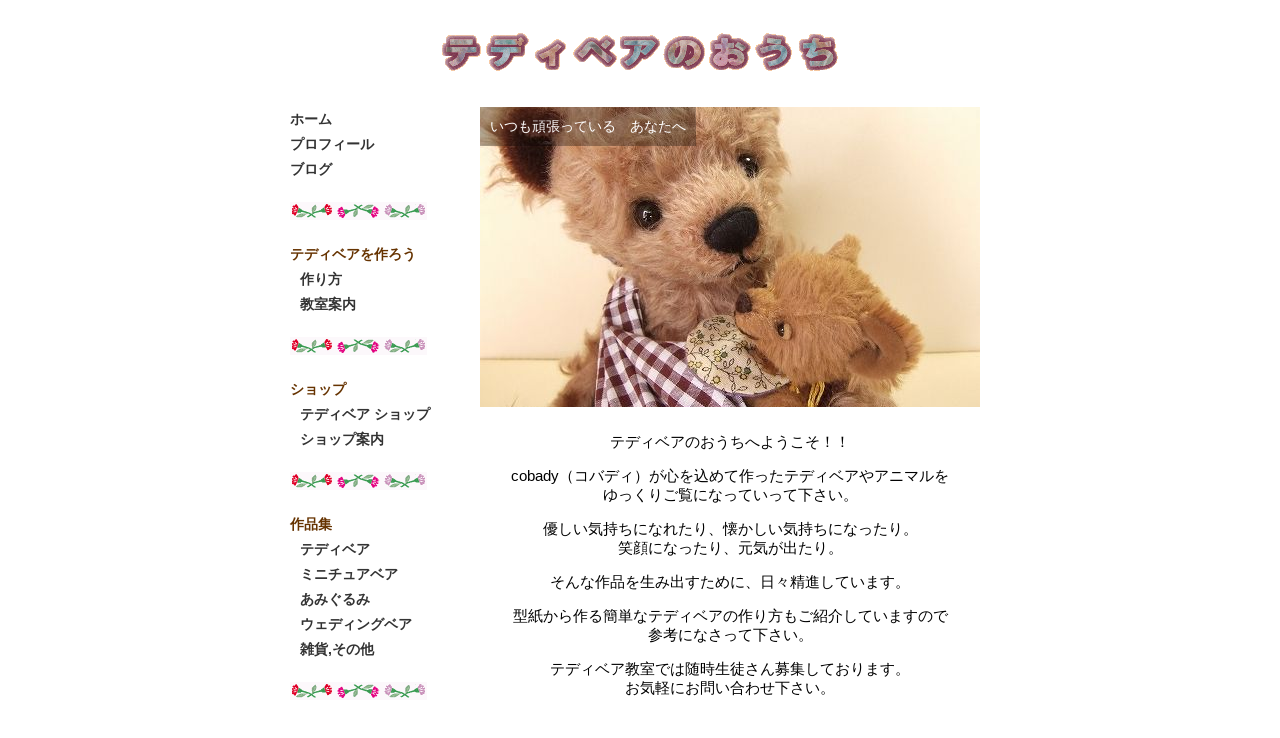

--- FILE ---
content_type: text/html; charset=UTF-8
request_url: https://teddybear-house.com/
body_size: 33657
content:
  <!DOCTYPE html><html lang="ja"><head><script async src="https://www.googletagmanager.com/gtag/js?id=UA-132750390-1"></script><script>  window.dataLayer = window.dataLayer || [];  function gtag(){dataLayer.push(arguments);}  gtag('js', new Date());  gtag('config', 'UA-132750390-1');</script><meta charset="utf-8"><title>大阪 神戸のぬいぐるみ教室 | テディベアのおうち</title><meta name="description" content="テディベアのおうちは、西宮で少人数制で開催しているテディベア教室（ぬいぐるみ教室・あみぐるみ教室）です。大阪駅から13分、神戸三宮から20分、駅から歩いて2分。関西一円からアクセスしやすい場所です。型紙の作り方もお教えします。"><meta name="keywords" content="ぬいぐるみ教室,大阪,神戸,兵庫,関西"><meta name="viewport" content="width=device-width, initial-scale=1.0"><meta property="og:type" content="article"><meta property="og:title" content="大阪 神戸のぬいぐるみ教室 | テディベアのおうち"><meta property="og:description" content="テディベアのおうちは、西宮で少人数制で開催しているテディベア教室（ぬいぐるみ教室・あみぐるみ教室）です。大阪駅から13分、神戸三宮から20分、駅から歩いて2分。関西一円からアクセスしやすい場所です。型紙の作り方もお教えします。"><meta property="og:image" content=""><meta property="og:url" content="https://teddybear-house.com/" /><meta property="og:site_name" content="テディベアのおうち"><style type="text/css">html, body, h1, h2, h3, h4, ul, ol, dl, li, dt, dd, p, div, span, img, a, table, tr, th, td {margin:0; padding:0; /*border:0; font-weight:normal; vertical-align:baseline;*/ -webkit-box-sizing:border-box; -moz-box-sizing:border-box; box-sizing:border-box}main, article, header, footer, aside, figure, figcaption, nav, section {display:block}ol, ul {list-style: none; list-style-type: none}table {border-collapse:collapse;border-spacing:0}fieldset,img {border:0}address,caption,cite,code,dfn,em,strong,th,var {font-style:normal;font-weight:normal}html{color:#000; background:#FFF; font-size:62.5%}body {line-height:1; height:100%; -ms-text-size-adjust:100%; -webkit-text-size-adjust:100%; text-align:left}/* common */html {font-size:62.5%}/*@media (min-width: 481px) {{font-size:75%}}*/body {font-size:1.5rem} /* 1.4rem=14px */h1, h2, h3, h4, h5, h6 {font-size:1.5rem}//pc h1, pc h2, pc h3, pc h4, pc h5, pc h6 {font-size:1.2rem}li, dd, p {line-height:150%}.mobile form {margin-top:10px}.mobile input, .mobile select {height:46px; min-width:46px;}/* Font */@font-face {font-family:"Yu Gothic"; src:local("Yu Gothic Medium"); font-weight:100}@font-face {font-family:"Yu Gothic"; src:local("Yu Gothic Medium"); font-weight:200}@font-face {font-family:"Yu Gothic"; src:local("Yu Gothic Medium"); font-weight:300}@font-face {font-family:"Yu Gothic"; src:local("Yu Gothic Medium"); font-weight:400}@font-face {font-family:"Yu Gothic"; src:local("Yu Gothic Bold"); font-weight:bold}@font-face {font-family:"Helvetica Neue";src:local("Helvetica Neue Regular"); font-weight: 100}@font-face {font-family:"Helvetica Neue";src:local("Helvetica Neue Regular"); font-weight:200}body {font-family: -apple-system, BlinkMacSystemFont, "Helvetica Neue", "Yu Gothic", YuGothic, Verdana, Meiryo, "M+ 1p", sans-serif}/* IE10以上 */@media all and (-ms-high-contrast: none) {body {font-family: Verdana, Meiryo, sans-serif}}/* Float Clear -------------------------------------------------*//* clear floating */.clearfix:after {display:block; clear:both; height:0; line-height:0; visibility: hidden; content: ""}.clearfix {display:inline-table; zoom:1}/* Hides from IE-mac */* html .clearfix { height: 1%; }.clearfix { display: block; }/* End hide from IE-mac */.clear {clear:both;}.clearBoth {clear:both;}.row {clear:both}/* Link -------------------------------------------------*/a {text-decoration: none}a:link, a:visited { color:#333}a:hover, a:active { color:#ff1e1e}a img {border:none} /*IMGタグのボーダーを消す*/a:focus{outline:none} a {overflow:hidden} /* base -------------------------------------------------*/.wrapper {width:99%; width:-webkit-calc(100% - 10px); width:calc(100% - 10px);min-height:100%; height:auto; margin:0 auto}@media (min-width: 700px) {.pc .wrapper {width:700px}}/*@media (min-width: 520px) {.wrapper {max-width:520px}*//* header -------------------------------------------------*/header {width:100%}.menu_bu{background: #777;font-size: 16px;font-weight: bold;color: #fff;line-height: 40px;-moz-box-sizing: border-box;box-sizing: border-box;width: 100%;height: 40px;padding: 0;text-align: center;}.menu_bu a{   display: inline-block;width: 28px;height: 18px;margin:0padding: 10px;position: absolute;top: 10px;left: 20px;*/}.menu_bu a:before,.menu_bu a:after{content: '';display: block;background: #fff;height: 2px;}.menu_bu a span{background: #fff;display: block;height: 2px;margin: 6px 0;}.logo {display:-webkit-flex; display:flex; -webkit-justify-content: center;    justify-content: center;    -webkit-align-items: center;    align-items: center;padding: 30px 15px;text-align:center;}.logo {width: -webkit-calc(400 / 700); width: -moz-calc(400 / 700); width: calc(400 / 700)}.logo img {width:100%}/* Main contents -------------------------------------------------*/.contents {text-align:left; width:100%}/* left contents -------------------------------------------------*/.side {text-align:left; width:100%}.mobile aside {display:none}/* Footer -------------------------------------------------*/footer {width:100%}address {padding-top:100px; text-align:center; font-size:1.2rem}/* base -------------------------------------------------*/@media (min-width: 700px) {.pc .wrapper {width:700px}}/* heder -------------------------------------------------*/@media (min-width: 700px) {.pc .menu_bu {display:none}}/* main contents -------------------------------------------------*/@media (min-width: 700px) {.pc main {float:right; width:520px}}/* left contents -------------------------------------------------*/.pc .side {border-top:1px solid #aaa; margin-top:50px}@media (min-width: 700px) {.pc .side {float:left; width:180px; font-size:1.4rem;border-top:0; margin-top:0}}#navi {margin-top:20px}@media (min-width: 700px) {#navi {margin-top:0}}#navi .color2 {color:#663300}#navi img {margin:20px 0}#navi ul li {width:100%; color:#333; font-weight:bold; line-height:180%}#navi ul li img {margin:0; width:15px; height:15px; margin-left:10px}#navi ul li ul {margin-left:10px}/* サブメニュー */#navi ul li ul li.submenu1 {position:relative}#navi ul li ul li ul.submenu2 {height:0; overflow:hidden; position:absolute; top:0; left:0}#navi ul li ul li:hover ul.submenu2 {top:0; left:90px; height:auto; z-index:1}.submenu2 li a,.submenu2 li a:link,.submenu2 li a:visited,.submenu2 li a:hover, .submenu2 li a:active {   display:block;   margin:0;       filter: alpha(opacity=60);   filter: progid:DXimageTrasform.Microsoft.Alpha(opacity=60);   -moz-opacity: 0.6;   -khtml-opacity: 0.6;    opacity: 0.6;  -ms-filter:"progid:DXImageTransform.Microsoft.Alpha(opacity=60)";  }.submenu2 li a { text-decoration: none; text-align: left; width: 10em; padding-left: 2em;}.submenu2 li a:link { color: #FFF; background: #000 none repeat scroll 0%;  }.submenu2 li a:visited { color: #FFF; background: #000 none repeat scroll 0%;  }.submenu2 li a:hover { color: #ff1e1e; background: #000 none repeat scroll 0%; }.submenu2 li a:active { color: #ff1e1e; background: #000 none repeat scroll 0%; }.leftbanner {margin-top:30px}.leftbanner li {margin-bottom:10px}.leftbanner img {width:100px; height:35px}/*  CSS Stylesheet *  Date: Jan 21 2012  Updated: Dec 21 2016  @copyright Hollyway, LLC */div#slider {width:auto; height:auto; max-width:500px; max-height:375px; position:relative;overflow:hidden}ul#sliderContent {position:absolute; top:0; margin-left:0}ul#sliderContent li.sliderImage {position:relative; display:none; color:#fff}ul#sliderContent li.sliderImage img {width:100%; height:100%}   ul#sliderContent li.sliderImage span {position: absolute; padding: 7px 30px 6px 30px;  display: none;font-size: 100%;text-align:center;filter: alpha(opacity=40);    filter: progid:DXimageTrasform.Microsoft.Alpha(opacity=40);   -moz-opacity: 0.4;   -khtml-opacity: 0.4;    opacity: 0.4;  -ms-filter:"progid:DXImageTransform.Microsoft.Alpha(opacity=35)"; }ul#sliderContent li span.left_top {top:0; left:0; background:url('../../img/bg2.png') repeat}ul#sliderContent li span.right_top {top:0; right:0; background:url('../../img/bg2.png') repeat}ul#sliderContent li span.left_bottom {bottom:0; left:0; background:url('../../img/bg2.png') repeat}ul#sliderContent li span.right_bottom {bottom:0; right:0; background:url('../../img/bg2.png') repeat} div#cntBlock2 {padding:25px 15px 15px; text-align:center} div#cntBlock2 ul {margin-bottom:15px}div#cntBlock2 ul li {line-height:130%}div#cntBlock3 {width:100%; padding: 10px 10px 20px 0}div#cntBox3_1, div#cntBox3_2 {width:100%}div#cntBox3_2 {text-align:left; height:9em; overflow:auto; line-height:120%;border-top:#ccc 2px solid; border-left:#ccc 1px solid; padding:10px; width:90%; margin:0 auto}.pc div#cntBox3_1 {width:80px; float: left}.pc div#cntBox3_2 {width:-webkit-calc(100% - 80px); width:calc(100% - 80px); float: left; max-width:400px; height:5em; margin:auto}.blinking {-webkit-animation:blink 2.5s ease-in-out infinite alternate;-moz-animation:blink 2.5s ease-in-out infinite alternate;animation:blink 2.5s ease-in-out infinite alternate;}@-webkit-keyframes blink { 0% {opacity:0;}100% {opacity:1;}}@-moz-keyframes blink {0% {opacity:0;}100% {opacity:1;}}@keyframes blink { 0% {opacity:0;}100% {opacity:1;}}/*!*  - v1.3* Homepage: http://bqworks.com/slider-pro/* Author: bqworks* Author URL: http://bqworks.com/*//* Core--------------------------------------------------*/.slider-pro {position: relative;margin: 0 auto;-moz-box-sizing: content-box;box-sizing: content-box;}.sp-slides-container {position: relative;}.sp-mask {position: relative;overflow: hidden;}.sp-slides {position: relative;-webkit-backface-visibility: hidden;-webkit-perspective: 1000;}.sp-slide {position: absolute;}.sp-image-container {overflow: hidden;}.sp-image {position: relative;display: block;border: none;}.sp-no-js {overflow: hidden;max-width: 100%;}/* Thumbnails--------------------------------------------------*/.sp-thumbnails-container {position: relative;overflow: hidden;direction: ltr;}.sp-top-thumbnails,.sp-bottom-thumbnails  {left: 0;margin: 0 auto;}.sp-top-thumbnails {position: absolute;top: 0;margin-bottom: 4px;}.sp-bottom-thumbnails {margin-top: 4px;}.sp-left-thumbnails,.sp-right-thumbnails {position: absolute;top: 0;}.sp-right-thumbnails {right: 0;margin-left: 4px;}.sp-left-thumbnails {left: 0;margin-right: 4px;}.sp-thumbnails {position: relative;}.sp-thumbnail {    border: none;}.sp-thumbnail-container {position: relative;display: block;overflow: hidden;float: left;-moz-box-sizing: border-box;box-sizing: border-box;}.sp-rtl .sp-thumbnail-container {float: right;}/* Horizontal thumbnails------------------------*/.sp-top-thumbnails .sp-thumbnail-container,.sp-bottom-thumbnails .sp-thumbnail-container {margin-left: 2px;margin-right: 2px;}.sp-top-thumbnails .sp-thumbnail-container:first-child,.sp-bottom-thumbnails .sp-thumbnail-container:first-child {margin-left: 0;}.sp-top-thumbnails .sp-thumbnail-container:last-child,.sp-bottom-thumbnails .sp-thumbnail-container:last-child {margin-right: 0;}/* Vertical thumbnails ----------------------*/.sp-left-thumbnails .sp-thumbnail-container,.sp-right-thumbnails .sp-thumbnail-container {margin-top: 2px;margin-bottom: 2px;}.sp-left-thumbnails .sp-thumbnail-container:first-child,.sp-right-thumbnails .sp-thumbnail-container:first-child {margin-top: 0;}.sp-left-thumbnails .sp-thumbnail-container:last-child,.sp-right-thumbnails .sp-thumbnail-container:last-child {margin-bottom: 0;}/* Right thumbnails with pointer--------------------------------*/.sp-right-thumbnails.sp-has-pointer {margin-left: -13px;}.sp-right-thumbnails.sp-has-pointer .sp-thumbnail {position: absolute;left: 18px;margin-left: 0 !important;}.sp-right-thumbnails.sp-has-pointer .sp-selected-thumbnail:before {content: '';position: absolute;height: 100%;border-left: 5px solid #F00;left: 0;top: 0;margin-left: 13px;}.sp-right-thumbnails.sp-has-pointer .sp-selected-thumbnail:after {content: '';position: absolute;width: 0;height: 0;left: 0;top: 50%;margin-top: -8px;border-right: 13px solid #F00;border-top: 8px solid transparent;border-bottom: 8px solid transparent;}/* Left thumbnails with pointer-------------------------------*/.sp-left-thumbnails.sp-has-pointer {margin-right: -13px;}.sp-left-thumbnails.sp-has-pointer .sp-thumbnail {position: absolute;right: 18px;}.sp-left-thumbnails.sp-has-pointer .sp-selected-thumbnail:before {content: '';position: absolute;height: 100%;border-left: 5px solid #F00;right: 0;top: 0;margin-right: 13px;}.sp-left-thumbnails.sp-has-pointer .sp-selected-thumbnail:after {content: '';position: absolute;width: 0;height: 0;right: 0;top: 50%;margin-top: -8px;border-left: 13px solid #F00;border-top: 8px solid transparent;border-bottom: 8px solid transparent;}/* Bottom thumbnails with pointer---------------------------------*/.sp-bottom-thumbnails.sp-has-pointer {margin-top: -13px;}.sp-bottom-thumbnails.sp-has-pointer .sp-thumbnail {position: absolute;top: 18px;margin-top: 0 !important;}.sp-bottom-thumbnails.sp-has-pointer .sp-selected-thumbnail:before {content: '';position: absolute;width: 100%;border-bottom: 5px solid #F00;top: 0;margin-top: 13px;}.sp-bottom-thumbnails.sp-has-pointer .sp-selected-thumbnail:after {content: '';position: absolute;width: 0;height: 0;left: 50%;top: 0;margin-left: -8px;border-bottom: 13px solid #F00;border-left: 8px solid transparent;border-right: 8px solid transparent;}/* Top thumbnails with pointer------------------------------*/.sp-top-thumbnails.sp-has-pointer {margin-bottom: -13px;}.sp-top-thumbnails.sp-has-pointer .sp-thumbnail {position: absolute;bottom: 18px;}.sp-top-thumbnails.sp-has-pointer .sp-selected-thumbnail:before {content: '';position: absolute;width: 100%;border-bottom: 5px solid #F00;bottom: 0;margin-bottom: 13px;}.sp-top-thumbnails.sp-has-pointer .sp-selected-thumbnail:after {content: '';position: absolute;width: 0;height: 0;left: 50%;bottom: 0;margin-left: -8px;border-top: 13px solid #F00;border-left: 8px solid transparent;border-right: 8px solid transparent;}/* Layers--------------------------------------------------*/.sp-layer {position: absolute;margin: 0;box-sizing: border-box;-moz-box-sizing: border-box;-webkit-box-sizing: border-box;-webkit-font-smoothing: subpixel-antialiased;-webkit-backface-visibility: hidden;}.sp-black {color: #FFF;background: rgb(0, 0, 0);background: rgba(0, 0, 0, 0.3)/*rgba(0, 0, 0, 0.7)*/;}.sp-white {color: #000;background: rgb(255, 255, 255);background: rgba(255, 255, 255, 0.7);}.sp-rounded {border-radius: 10px;}.sp-padding {padding: 10px;}/* Touch Swipe--------------------------------------------------*/.sp-grab {/*cursor: url(images/openhand.cur), move;*/cursor: url(includes/css/pages/top/images/openhand.cur), move;}.sp-grabbing {/*cursor: url(images/closedhand.cur), move;*/cursor: url(includes/css/pages/top/images/closedhand.cur), move;}.sp-selectable {cursor: default;}/* Caption--------------------------------------------------*/.sp-caption-container {text-align: center;margin-top: 10px;}/* Full Screen--------------------------------------------------*/.sp-full-screen {margin: 0 !important;background-color: #000;}.sp-full-screen-button {position: absolute;top: 5px;right: 10px;font-size: 30px;line-height: 1;cursor: pointer;-webkit-transform: rotate(45deg);-ms-transform: rotate(45deg);transform: rotate(45deg);}.sp-full-screen-button:before {content: '\2195';}.sp-fade-full-screen {opacity: 0;-webkit-transition: opacity 0.5s;transition: opacity 0.5s;}.slider-pro:hover .sp-fade-full-screen {opacity: 1;}/* Buttons--------------------------------------------------*/.sp-buttons {position: relative;width: 100%;text-align: center;padding-top: 10px;}.sp-rtl .sp-buttons {direction: rtl;}.sp-full-screen .sp-buttons {display: none;}.sp-button {width: 10px;height: 10px;border: 2px solid #000;border-radius: 50%;margin: 4px;display: inline-block;-moz-box-sizing: border-box;-webkit-box-sizing: border-box;box-sizing: border-box;cursor: pointer;}.sp-selected-button {background-color: #000;}@media only screen and (min-width: 768px) and (max-width: 1024px) {.sp-button {width: 14px;height: 14px;}}@media only screen and (min-width: 568px) and (max-width: 768px) {.sp-button {width: 16px;height: 16px;}}@media only screen and (min-width: 320px) and (max-width: 568px) {.sp-button {width: 18px;height: 18px;}}/* Arrows--------------------------------------------------*/.sp-arrows {position: absolute;}.sp-fade-arrows {opacity: 0;-webkit-transition: opacity 0.5s;transition: opacity 0.5s;}.sp-slides-container:hover .sp-fade-arrows {opacity: 1;}.sp-horizontal .sp-arrows {width: 100%;left: 0;top: 50%;margin-top: -15px;}.sp-vertical .sp-arrows {height: 100%;left: 50%;top: 0;margin-left: -10px;}.sp-arrow {position: absolute;display: block;width: 20px;height: 30px;cursor: pointer;}.sp-vertical .sp-arrow {-webkit-transform: rotate(90deg);-ms-transform: rotate(90deg);transform: rotate(90deg);}.sp-horizontal .sp-previous-arrow {left: 20px;right: auto;}.sp-horizontal.sp-rtl .sp-previous-arrow {right: 20px;left: auto;}.sp-horizontal .sp-next-arrow {right: 20px;left: auto;}.sp-horizontal.sp-rtl .sp-next-arrow {left: 20px;right: auto;}.sp-vertical .sp-previous-arrow {top: 20px;}.sp-vertical .sp-next-arrow {bottom: 20px;-webkit-transform: rotate(270deg);-ms-transform: rotate(270deg);transform: rotate(270deg);}.sp-previous-arrow:before,.sp-previous-arrow:after,.sp-next-arrow:before,.sp-next-arrow:after {content: '';position: absolute;width: 50%;height: 50%;background-color: #FFF;}.sp-arrow:before {left: 30%;top: 0;-webkit-transform: skew(145deg, 0deg);-ms-transform: skew(145deg, 0deg);transform: skew(145deg, 0deg);}.sp-arrow:after {left: 30%;top: 50%;-webkit-transform: skew(-145deg, 0deg);-ms-transform: skew(-145deg, 0deg);transform: skew(-145deg, 0deg);}.sp-next-arrow {-webkit-transform: rotate(180deg);-ms-transform: rotate(180deg);transform: rotate(180deg);}.sp-horizontal.sp-rtl .sp-previous-arrow {-webkit-transform: rotate(180deg);-ms-transform: rotate(180deg);transform: rotate(180deg);}.sp-horizontal.sp-rtl .sp-next-arrow {-webkit-transform: rotate(0deg);-ms-transform: rotate(0deg);transform: rotate(0deg);}.ie8 .sp-arrow,.ie7 .sp-arrow {width: 0;height: 0;}.ie8 .sp-arrow:before,.ie8 .sp-arrow:after,.ie7 .sp-arrow:before,.ie7 .sp-arrow:after {content: none;}.ie8.sp-horizontal .sp-previous-arrow,.ie7.sp-horizontal .sp-previous-arrow {border-right: 20px solid #FFF;border-top: 20px solid transparent;border-bottom: 20px solid transparent;}.ie8.sp-horizontal .sp-next-arrow,.ie7.sp-horizontal .sp-next-arrow {border-left: 20px solid #FFF;border-top: 20px solid transparent;border-bottom: 20px solid transparent;}.ie8.sp-vertical .sp-previous-arrow,.ie7.sp-vertical .sp-previous-arrow {border-bottom: 20px solid #FFF;border-left: 20px solid transparent;border-right: 20px solid transparent;}.ie8.sp-vertical .sp-next-arrow,.ie7.sp-vertical .sp-next-arrow {border-top: 20px solid #FFF;border-left: 20px solid transparent;border-right: 20px solid transparent;}/* Thumbnail Arrows--------------------------------------------------*/.sp-thumbnail-arrows {position: absolute;}.sp-fade-thumbnail-arrows {opacity: 0;-webkit-transition: opacity 0.5s;transition: opacity 0.5s;}.sp-thumbnails-container:hover .sp-fade-thumbnail-arrows {opacity: 1;}.sp-top-thumbnails .sp-thumbnail-arrows,.sp-bottom-thumbnails .sp-thumbnail-arrows {width: 100%;top: 50%;left: 0;margin-top: -12px;}.sp-left-thumbnails .sp-thumbnail-arrows,.sp-right-thumbnails .sp-thumbnail-arrows {height: 100%;top: 0;left: 50%;margin-left: -7px;}.sp-thumbnail-arrow {position: absolute;display: block;width: 15px;height: 25px;cursor: pointer;}.sp-left-thumbnails .sp-thumbnail-arrows .sp-thumbnail-arrow,.sp-right-thumbnails .sp-thumbnail-arrows .sp-thumbnail-arrow {-webkit-transform: rotate(90deg);-ms-transform: rotate(90deg);transform: rotate(90deg);}.sp-top-thumbnails .sp-previous-thumbnail-arrow,.sp-bottom-thumbnails .sp-previous-thumbnail-arrow {left: 0px;}.sp-top-thumbnails .sp-next-thumbnail-arrow,.sp-bottom-thumbnails .sp-next-thumbnail-arrow {right: 0px;}.sp-left-thumbnails .sp-previous-thumbnail-arrow,.sp-right-thumbnails .sp-previous-thumbnail-arrow {top: 0px;}.sp-left-thumbnails .sp-next-thumbnail-arrow,.sp-right-thumbnails .sp-next-thumbnail-arrow {bottom: 0px;}.sp-previous-thumbnail-arrow:before,.sp-previous-thumbnail-arrow:after,.sp-next-thumbnail-arrow:before,.sp-next-thumbnail-arrow:after {content: '';position: absolute;width: 50%;height: 50%;background-color: #FFF;}.sp-previous-thumbnail-arrow:before {left: 30%;top: 0;-webkit-transform: skew(145deg, 0deg);-ms-transform: skew(145deg, 0deg);transform: skew(145deg, 0deg);}.sp-previous-thumbnail-arrow:after {left: 30%;top: 50%;-webkit-transform: skew(-145deg, 0deg);-ms-transform: skew(-145deg, 0deg);transform: skew(-145deg, 0deg);}.sp-next-thumbnail-arrow:before {right: 30%;top: 0;-webkit-transform: skew(35deg, 0deg);-ms-transform: skew(35deg, 0deg);transform: skew(35deg, 0deg);}.sp-next-thumbnail-arrow:after {right: 30%;top: 50%;-webkit-transform: skew(-35deg, 0deg);-ms-transform: skew(-35deg, 0deg);transform: skew(-35deg, 0deg);}.ie8 .sp-thumbnail-arrow,.ie7 .sp-thumbnail-arrow {width: 0;height: 0;}.ie8 .sp-thumbnail-arrow:before,.ie8 .sp-thumbnail-arrow:after,.ie7 .sp-thumbnail-arrow:before,.ie7 .sp-thumbnail-arrow:after {content: none;}.ie8 .sp-top-thumbnails .sp-previous-thumbnail-arrow,.ie8 .sp-bottom-thumbnails .sp-previous-thumbnail-arrow,.ie7 .sp-top-thumbnails .sp-previous-thumbnail-arrow,.ie7 .sp-bottom-thumbnails .sp-previous-thumbnail-arrow {border-right: 12px solid #FFF;border-top: 12px solid transparent;border-bottom: 12px solid transparent;}.ie8 .sp-top-thumbnails .sp-next-thumbnail-arrow,.ie8 .sp-bottom-thumbnails .sp-next-thumbnail-arrow,.ie7 .sp-top-thumbnails .sp-next-thumbnail-arrow,.ie7 .sp-bottom-thumbnails .sp-next-thumbnail-arrow {border-left: 12px solid #FFF;border-top: 12px solid transparent;border-bottom: 12px solid transparent;}.ie8 .sp-left-thumbnails .sp-previous-thumbnail-arrow,.ie8 .sp-right-thumbnails .sp-previous-thumbnail-arrow,.ie7 .sp-left-thumbnails .sp-previous-thumbnail-arrow,.ie7 .sp-right-thumbnails .sp-previous-thumbnail-arrow {border-bottom: 12px solid #FFF;border-left: 12px solid transparent;border-right: 12px solid transparent;}.ie8 .sp-left-thumbnails .sp-next-thumbnail-arrow,.ie8 .sp-right-thumbnails .sp-next-thumbnail-arrow,.ie7 .sp-left-thumbnails .sp-next-thumbnail-arrow,.ie7 .sp-right-thumbnails .sp-next-thumbnail-arrow {border-top: 12px solid #FFF;border-left: 12px solid transparent;border-right: 12px solid transparent;}/* Video--------------------------------------------------*/a.sp-video {text-decoration: none;}a.sp-video img {-webkit-backface-visibility: hidden;border: none;}a.sp-video:after {content: '\25B6';position: absolute;width: 45px;padding-left: 5px;height: 50px;border: 2px solid #FFF;text-align: center;font-size: 30px;border-radius: 30px;top: 0;color: #FFF;bottom: 0;left: 0;right: 0;background-color: rgba(0, 0, 0, 0.2);margin: auto;line-height: 52px;}/* CSS for preventing styling issues in WordPress--------------------------------------------------*/.slider-pro img.sp-image,.slider-pro img.sp-thumbnail {max-width: none;max-height: none;border: none !important;border-radius: 0 !important;padding: 0 !important;-webkit-box-shadow: none !important;-mox-box-shadow: none !important;box-shadow: none !important;transition: none;-moz-transition: none;-webkit-transition: none;-o-transition: none;}.slider-pro a {position: static;transition: none !important;-moz-transition: none !important;-webkit-transition: none !important;-o-transition: none !important;}.slider-pro iframe,.slider-pro object,.slider-pro video,.slider-pro embed,.slider-pro canvas {max-width: none;max-height: none;}.slider-pro p.sp-layer {font-size: 14px;line-height: 1.4;margin: 0;}.slider-pro h1.sp-layer {font-size: 32px;line-height: 1.4;margin: 0;}.slider-pro h2.sp-layer {font-size: 24px;line-height: 1.4;margin: 0;}.slider-pro h3.sp-layer {font-size: 19px;line-height: 1.4;margin: 0;}.slider-pro h4.sp-layer {font-size: 16px;line-height: 1.4;margin: 0;}.slider-pro h5.sp-layer {font-size: 13px;line-height: 1.4;margin: 0;}.slider-pro h6.sp-layer {font-size: 11px;line-height: 1.4;margin: 0;}.slider-pro img.sp-layer {border: none;}</style><link rel="shortcut icon" href="img/favicon.ico"><link rel="apple-touch-icon" href="img/apple-touch-icon.png"><link rel="apple-touch-icon" sizes="72x72" href="img/apple-touch-icon-72x72.png"><link rel="apple-touch-icon" sizes="114x114" href="img/apple-touch-icon-114x114.png"></head><body class="home pc"><div class="wrapper"><header><div class="menu_bu"><a href="#menu"><span></span></a></div><div class="logo"><h1><img src="./img/toptitle.gif" alt="header_title_index" ></h1></div></header><div class="contents clearfix"><main role="main"><div id="contMain"><div id="cntBlock1" class="clearfix"><div id="slider" class="slider-pro"><ul class="sp-slides"><li class="sp-slide"><img src="user/images/slide1.jpg" alt="親子ベア,スリング" class="sp-image"><p class="sp-layer sp-black sp-padding" data-position="topLeft" data-show-transition="down" data-hide-transition="up">いつも頑張っている　あなたへ</p></li><li class="sp-slide"><img src="user/images/slide2.jpg" alt="ミニチュアベア,はいはい" class="sp-image"><p class="sp-layer sp-black sp-padding" data-position="topRight" data-show-transition="down" data-hide-transition="up">前に進もうとしている　あなたへ</p></li><li class="sp-slide"><img src="user/images/slide3.jpg" alt="シュルテ社,モヘア" class="sp-image"><p class="sp-layer sp-black sp-padding" data-position="bottomLeft" data-show-transition="down" data-hide-transition="up">やさしい気持ちで　心を込めて</p></li><li class="sp-slide"><img src="user/images/slide4.jpg" alt="肉球,テディキャット" class="sp-image"><p class="sp-layer sp-black sp-padding" data-position="bottomRight" data-show-transition="down" data-hide-transition="up">私に出来ることは　小さいけれど</p></li><li class="sp-slide"><img src="user/images/slide5.jpg" alt="ひよこ,ぬいぐるみ" class="sp-image"><p class="sp-layer sp-black sp-padding" data-position="topLeft" data-show-transition="down" data-hide-transition="up">あなたを　笑顔にしたいから</p></li><li class="sp-slide"><img src="user/images/slide6.jpg" alt="手縫い,ミシン" class="sp-image"><p class="sp-layer sp-black sp-padding" data-position="topRight" data-show-transition="down" data-hide-transition="up">創ることが　大好きだから</p></li><li class="sp-slide"><img src="user/images/slide7.jpg" alt="オーダー,ウェディングベア" class="sp-image"><p class="sp-layer sp-black sp-padding" data-position="bottomLeft" data-show-transition="down" data-hide-transition="up">大切な　大切な　日のために</p></li><li class="sp-slide"><img src="user/images/slide8.jpg" alt="アルパカ,赤ちゃんベア" class="sp-image"><p class="sp-layer sp-black sp-padding" data-position="bottomRight" data-show-transition="down" data-hide-transition="up">そして　いつも一緒に・・・</p></li></ul></div></div><div id="cntBlock2" class="clearfix"><ul><li>テディベアのおうちへようこそ！！</li></ul><ul><li>cobady（コバディ）が心を込めて作ったテディベアやアニマルを</li><li>ゆっくりご覧になっていって下さい。</li></ul><ul><li>優しい気持ちになれたり、懐かしい気持ちになったり。</li><li>笑顔になったり、元気が出たり。</li></ul><ul><li>そんな作品を生み出すために、日々精進しています。</li></ul><ul><li>型紙から作る簡単なテディベアの作り方もご紹介していますので</li><li>参考になさって下さい。</li></ul><ul><li>テディベア教室では随時生徒さん募集しております。</li><li>お気軽にお問い合わせ下さい。</li></ul></div><div id="cntBlock3" class="clearfix"><div id="cntBox3_1" class="blinking"><img alt="New Message" src="./img/news.jpg"></div><div id="cntBox3_2">2025.5.17<br />生徒募集を再開します。<br />お気軽にお問合せ下さい。<br /><br />2024.10.19<br />人数が増えてきたので、生徒募集を休止します。<br />再開の際はこちらでお知らせいたします。<br /><br />2021.10.08<br />長らく休止していた教室の生徒募集を再開しました。<br />お気軽にお問合せ下さい。<br /><br />2019.1.26<br />ブログでの作品販売は終了しました。<br />少しずつ色々更新していきたいと思っていますが・・・できるかな？(汗)<br /><br />2019.1.6<br /><b><span style="color:#ff0000;">ブログにて16作品を販売中です！</span></b><br /><br /><br />2015.5.27<br />ホームページの更新を長らくさぼってしまってごめんなさい！！<br />新しい作品は随時ブログにてご紹介しております。<br />左メニューバーの上から3番目「店長ブログ」をクリックして下さいね。<br /><br /><br />2014.8.14<br />ブログに<a href="http://blog.goo.ne.jp/cobady/d/20140814" target="_blank"><span style="color:#008080;">「生徒さんの作品　ピンクの双子ベア」</span></a>をアップしました。<br /><br />2014.8.9<br />ブログに<a href="http://blog.goo.ne.jp/cobady/d/20140809" target="_blank"><span style="color:#008080;">13cmベア「ジャスティス」</span></a>をアップしました。<br /><br />2014.8.5<br />ブログに<a href="http://blog.goo.ne.jp/cobady/d/20140805" target="_blank"><span style="color:#008080;">「里帰りしてきたベア達のお洋服」</span></a>をアップしました。<br /><br />2014.7.27<br />ブログに<a href="http://blog.goo.ne.jp/cobady/d/20140727" target="_blank"><span style="color:#008080;">「生徒さんの作品　薄茶のもしゃもしゃベア」</span></a>をアップしました。<br /><br />2014.7.23<br />ブログに<a href="http://blog.goo.ne.jp/cobady/d/20140723" target="_blank"><span style="color:#008080;">13cmミニチュアダックス「チョコタン」</span></a>をアップしました。<br /><br />2014.7.28<br />ブログに<a href="http://blog.goo.ne.jp/cobady/d/20140716" target="_blank"><span style="color:#008080;">28cmベア「タクト」</span></a>をアップしました。<br /><br />2014.7.11<br />ブログに<a href="http://blog.goo.ne.jp/cobady/d/20140711" target="_blank"><span style="color:#008080;">13cmミニチュアダックス「マロン」</span></a>をアップしました。<br /><br />2014.7.2<br />ブログに<a href="http://blog.goo.ne.jp/cobady/d/20140702" target="_blank"><span style="color:#008080;">「生徒さんの作品　モカ茶のバッグチャームベア」</span></a>をアップしました。<br /><br />2014.6.29<br />ブログに<a href="http://blog.goo.ne.jp/cobady/d/20140629" target="_blank"><span style="color:#008080;">「生徒さんの作品　オパール色のバッグチャームベア」</span></a>をアップしました。<br /><br />2014.6.24<br />ブログに<a href="http://blog.goo.ne.jp/cobady/d/20140624" target="_blank"><span style="color:#008080;">「あみぐるみくまちゃんのカーテン留め」</span></a>をアップしました。<br /><br />2014.6.19<br />ブログに<a href="http://blog.goo.ne.jp/cobady/d/20140619" target="_blank"><span style="color:#008080;">22.5cmベア「ソニア」</span></a>をアップしました。<br /><br />2014.6.13<br />ブログに<a href="http://blog.goo.ne.jp/cobady/d/20140613" target="_blank"><span style="color:#008080;">31cmベア「Picnic」</span></a>をアップしました。<br /><br />2014.6.7<br />ブログに<a href="http://blog.goo.ne.jp/cobady/d/20140607" target="_blank"><span style="color:#008080;">14cmベア「ピーチ」</span></a>をアップしました。<br /><br />2014.6.1<br />ブログに<a href="http://blog.goo.ne.jp/cobady/d/20140601" target="_blank"><span style="color:#008080;">26cmベア「オルソ・ロッソ」</span></a>をアップしました。<br /><br />2014.5.27<br />ブログに<a href="http://blog.goo.ne.jp/cobady/d/20140527" target="_blank"><span style="color:#008080;">15cmヒョウ柄ピンクベア</span></a>をアップしました。<br /><br />2014.5.26<br />ブログに<a href="http://blog.goo.ne.jp/cobady/d/20140526" target="_blank"><span style="color:#008080;">10cm</span></a><a href="http://blog.goo.ne.jp/cobady/d/20140526" target="_blank"><span style="color:#008080;">バッグチャームベア「ピンクリボンちゃん」</span></a>をアップしました。<br /><br />2014.5.25<br />ブログに<a href="http://blog.goo.ne.jp/cobady/d/20140525" target="_blank"><span style="color:#008080;">「生徒さんの作品　オールドローズのオリジナルベア」</span></a>をアップしました。<br /><br />2014.5.24<br />ブログに<a href="http://blog.goo.ne.jp/cobady/d/20140524" target="_blank"><span style="color:#008080;">「さくらちゃんのエプロン（スタイ）」</span></a>をアップしました。<br /><br />2014.5.15<br />ブログに<a href="http://blog.goo.ne.jp/cobady/d/20140515" target="_blank"><span style="color:#008080;">ぬいぐるみベア「さくらちゃん2世」</span></a>をアップしました。<br /><br />2014.5.7<br />ブログに<a href="http://blog.goo.ne.jp/cobady/d/20140507" target="_blank"><span style="color:#008080;">生徒さんの作品「75cm Big Bear!!」</span></a>をアップしました。<br /><br />2014.5.4<br />ブログに<a href="http://blog.goo.ne.jp/cobady/d/20140504" target="_blank"><span style="color:#008080;">ウェディングベア「JOB</span></a><span style="color:#008080;">」</span>をアップしました。<br /><br />2014.4.28<br />ブログに<a href="http://blog.goo.ne.jp/cobady/d/20140428" target="_blank"><span style="color:#008080;">ウェディングベア製作中（ヌード）</span></a>をアップしました。<br /><br />2014.4.21<br />ブログに<a href="http://blog.goo.ne.jp/cobady/d/20140421" target="_blank"><span style="color:#008080;">10cmバッグチャームベア8</span></a>をアップしました。<br /><br />2014.4.18<br />ブログに<a href="http://blog.goo.ne.jp/cobady/d/20140418" target="_blank"><span style="color:#008080;">生徒さんの作品「たまご色のくまちゃん」</span></a>をアップしました。<br /><br />2014.4.16<br />ブログに<a href="http://blog.goo.ne.jp/cobady/d/20140416" target="_blank"><span style="color:#008080;">10cmバッグチャームベア7</span></a>をアップしました。<br /><br />2014.4.8<br />ブログに<a href="http://blog.goo.ne.jp/cobady/d/20140408" target="_blank"><span style="color:#008080;">羊毛フェルト実験</span></a>をアップしました。<br /><br />2014.4.3<br />ブログに<a href="http://blog.goo.ne.jp/cobady/d/20140403" target="_blank"><span style="color:#008080;">トイレットピヨちゃん</span></a>をアップしました。<br /><br />2014.3.29<br />ブログに<a href="http://blog.goo.ne.jp/cobady/d/20140329" target="_blank"><span style="color:#008080;">10cmバッグチャームベア6</span></a>をアップしました。<br /><br />2014.3.25<br />ブログに<a href="http://blog.goo.ne.jp/cobady/d/20140325" target="_blank"><span style="color:#008080;">ミニチュアベア　4cmオレンジゴールド2世</span></a>をアップしました。<br /><br />2014.3.23<br />ブログに<a href="http://blog.goo.ne.jp/cobady/d/20140323" target="_blank"><span style="color:#008080;">ぬいぐるみベア「さくらちゃん」</span></a>をアップしました。<br /><br />2014.3.21<br />ブログに<a href="http://blog.goo.ne.jp/cobady/d/20140321" target="_blank"><span style="color:#008080;">かぎ針編みのお花</span></a>をアップしました。<br /><br />2014.3.10<br />ブログに<a href="http://blog.goo.ne.jp/cobady/d/20140310" target="_blank"><span style="color:#008080;">いちごのあみぐるみ</span></a>をアップしました。<br /><br />2014.3.4<br />ブログに<a href="http://blog.goo.ne.jp/cobady/d/20140304" target="_blank"><span style="color:#008080;">17cmベア「桃子」</span></a>をアップしました。<br /><br />2014.2.25<br />ブログに<a href="http://blog.goo.ne.jp/cobady/d/20140225" target="_blank"><span style="color:#008080;">生徒さんの作品「ダッフィーの通園かばん」</span></a>をアップしました。<br /><br />2014.2.24<br />ブログに我が子の<a href="http://blog.goo.ne.jp/cobady/d/20140224" target="_blank"><span style="color:#008080;">幼稚園グッズ</span></a>をアップしました。<br /><br />2014.2.20<br />ブログに<a href="http://blog.goo.ne.jp/cobady/d/20140220" target="_blank"><span style="color:#008080;">10cmバッグチャームベア5</span></a>をアップしました。<br /><br />2014.2.16<br />ブログに<a href="http://blog.goo.ne.jp/cobady/d/20140216" target="_blank"><span style="color:#008080;">ウェディングベアN&amp;T</span></a>をアップしました。<br /><br />2014.2.2<br />ブログに<a href="http://blog.goo.ne.jp/cobady/d/20140202" target="_blank"><span style="color:#008080;">リネンベア　ストライプ</span></a>をアップしました。<br /><br />2014.1.31<br />ブログに1<a href="http://blog.goo.ne.jp/cobady/d/20140131" target="_blank"><span style="color:#008080;">0cmバッグチャームベア4</span></a>をアップしました。<br /><br />2014.1.20<br />ブログに<a href="http://blog.goo.ne.jp/cobady/d/20140120" target="_blank"><span style="color:#008080;">10cmバッグチャームベア3</span></a>をアップしました。<br /><br />2014.1.18<br />ブログに<a href="http://blog.goo.ne.jp/cobady/d/20140118"><span style="color:#008080;">10cmバッグチャームベア2</span></a>をアップしました。<br /><br />2014.1.16<br />ブログに<a href="http://blog.goo.ne.jp/cobady/d/20140116" target="_blank"><span style="color:#008080;">バンダナベア</span></a>をアップしました。<br /><br />2014.1.15<br />ブログに<a href="http://blog.goo.ne.jp/cobady/d/20140115" target="_blank"><span style="color:#008080;">生徒さんの作品（もしゃもしゃ月の輪グマ）</span></a>をアップしました。<br /><br />2014.1.13<br />ブログに<a href="http://blog.goo.ne.jp/cobady/d/20140113" target="_blank"><span style="color:#008080;">生徒さんの作品（布製ウェディングベア</span></a><span style="color:#008080;">）</span>をアップしました。<br /><br />2014.1.11<br />ブログに<a href="http://blog.goo.ne.jp/cobady/d/20140111" target="_blank"><span style="color:#008080;">リネンベア</span></a>をアップしました。<br /><br />2014.1.6<br />ブログに<a href="http://blog.goo.ne.jp/cobady/d/20140106" target="_blank"><span style="color:#008080;">10cmバッグチャームベア・増殖予定</span></a>をアップしました。<br /><br />2013.12.25<br />ブログに<a href="http://blog.goo.ne.jp/cobady/d/20131225" target="_blank"><span style="color:#008080;">干支あみぐるみ・午</span></a>をアップしました。<br /><br />2013.12.21<br />ブログに<a href="http://blog.goo.ne.jp/cobady/d/20131221" target="_blank"><span style="color:#008080;">くまさんポーチ・ミニ</span></a>をアップしました。<br /><br />2013.12.19<br />ブログに<a href="http://blog.goo.ne.jp/cobady/d/20131219" target="_blank"><span style="color:#008080;">ウェディングベア for Mちゃん</span></a>をアップしました。<br /><br />2013.12.14<br />ブログに<a href="http://blog.goo.ne.jp/cobady/d/20131214" target="_blank"><span style="color:#008080;">生徒さんの作品（息子さんデザインのオリジナルベア）</span></a>をアップしました。<br /><br />2013.12.03<br />ブログに<a href="http://blog.goo.ne.jp/cobady/d/20131203" target="_blank"><span style="color:#008080;">テディベア＆ツリー自分とこ用</span></a>をアップしました。<br /><br />2013.11.25<br />ブログに<a href="http://blog.goo.ne.jp/cobady/d/20131125" target="_blank"><span style="color:#008080;">2013年テディベアとツリーのクリスマスセット</span></a>をアップしました。<br /><br />2013.11.24<br />ブログに<a href="http://blog.goo.ne.jp/cobady/d/20131124" target="_blank"><span style="color:#008080;">布兎「Pillow」</span></a>をアップしました。<br /><br />2013.11.12<br />ブログに<a href="http://blog.goo.ne.jp/cobady/d/20131112" target="_blank"><span style="color:#008080;">ミニチュアベア4cmオレンジゴールド</span></a>をアップしました。<br /><br />2013.10.30<br />ブログに<a href="http://blog.goo.ne.jp/cobady/d/20131030" target="_blank"><span style="color:#008080;">猫のぬいぐるみ「Mammy」</span></a>をアップしました。<br /><br />2013.10.17<br />ブログに<a href="http://blog.goo.ne.jp/cobady/d/20131017" target="_blank"><span style="color:#008080;">猫のぬいぐるみ「シロ」</span></a>をアップしました。<br /><br />2013.10.6<br />ブログに<a href="http://blog.goo.ne.jp/cobady/d/20131006" target="_blank"><span style="color:#008080;">生徒さんの作品（ミニチュアうささん）</span></a>をアップしました。<br /><br />2013.10.2<br />ブログに<a href="http://blog.goo.ne.jp/cobady/e/c60dc49d12a76cfe699947f6c69626df" target="_blank"><span style="color:#008080;">29cmベア「ひなちゃん」</span></a>をアップしました。<br /><br />2013.9.30<br />ブログに<a href="http://blog.goo.ne.jp/cobady/d/20130930" target="_blank"><span style="color:#008080;">OSAKAアート＆てづくりバザール出店</span></a>の様子をアップしました。<br /><a href="http://teddybear-house.com/store.html"><span style="color:#008080;">ショップページを更新しました。</span></a><br /><br />2013.9.27<br />ブログに<a href="http://blog.goo.ne.jp/cobady/d/20130927" target="_blank"><span style="color:#008080;">くまさんブローチ勢揃い</span></a>をアップしました。<br /><br />2013.9.23<br />ブログに<a href="http://blog.goo.ne.jp/cobady/d/20130923" target="_blank"><span style="color:#008080;">くまさんブローチ</span></a>をアップしました。<br /><br />2013.9.16<br />ブログに<a href="http://blog.goo.ne.jp/cobady/d/20130916" target="_blank"><span style="color:#008080;">くまさんポーチ</span></a>をアップしました。<br /><br />2013.9.12<br />ブログに<a href="http://blog.goo.ne.jp/cobady/d/20130912" target="_blank"><span style="color:#008080;">くまさんメジャー</span></a>をアップしました。<br /><br />2013.9.11<br />ブログに<a href="http://blog.goo.ne.jp/cobady/d/20130911" target="_blank"><span style="color:#008080;">OSAKAアート＆てづくりバザール出店のお知らせ</span></a>をアップしました。<br /><br />2013.9.4<br />ブログに<a href="http://blog.goo.ne.jp/cobady/d/20130904" target="_blank"><span style="color:#008080;">オーガニックコットンうさぎ</span></a>をアップしました。<br /><br />2013.9.3<br />ブログに<a href="http://blog.goo.ne.jp/cobady/d/20130903" target="_blank"><span style="color:#008080;">イベント準備の写真</span></a>をアップしました。<br /><br />2013.9.1<br />ブログに<a href="http://blog.goo.ne.jp/cobady/d/20130901" target="_blank"><span style="color:#008080;">21cmベア「MATSU」</span></a>をアップしました。<br /><br />2013.8.14<br />ブログに<a href="http://blog.goo.ne.jp/cobady/d/20130814" target="_blank"><span style="color:#008080;">たまご色のベア（制作途中）</span></a>をアップしました。<br /><br />2013.8.7<br />ブログに<a href="http://blog.goo.ne.jp/cobady/d/20130807" target="_blank"><span style="color:#008080;">あみぐるみクマ吉（キーチェーン付き）</span></a>をアップしました。<br /><br />2013.8.6<br />「作品集」に作品を追加しました。<br /><br />2013.8.1<br />ブログに<a href="http://blog.goo.ne.jp/cobady/d/20130801" target="_blank"><span style="color:#008080;">2羽のひよこちゃん</span></a>をアップしました。<br /><br />2013.7.28<br />ブログに<a href="http://blog.goo.ne.jp/cobady/d/20130728" target="_blank"><span style="color:#008080;">14cmベア「お月さまほしい」</span></a>をアップしました。<br /><br />2013.7.26<br />ブログに<a href="http://blog.goo.ne.jp/cobady/d/20130726" target="_blank"><span style="color:#008080;">生徒さんの作品（オリジナルベア3作目）</span></a>をアップしました。<br /><br />2013.7.22<br />ブログに<a href="http://blog.goo.ne.jp/cobady/d/20130722" target="_blank"><span style="color:#008080;">生徒さんの作品（シックなブルーグリーンのくまさん）</span></a>をアップしました。<br /><br />2013.7.19<br />ブログに<a href="http://blog.goo.ne.jp/cobady/d/20130719" target="_blank"><span style="color:#008080;">オーガニックコットンベア2013</span></a>をアップしました。<br /><br />2013.7.15<br />ブログに<a href="http://blog.goo.ne.jp/cobady/d/20130715" target="_blank"><span style="color:#008080;">スーパードルフィーちゃんとジュリエッタちゃん</span></a>をアップしました。<br /><br />2013.7.4<br />ブログに<a href="http://blog.goo.ne.jp/cobady/d/20130704" target="_blank"><span style="color:#008080;">15.5cmベア「天天」</span></a>をアップしました。<br /><br />2013.7.1<br />ブログに<a href="http://blog.goo.ne.jp/cobady/d/20130701" target="_blank"><span style="color:#008080;">布兎nostalgique</span></a>をアップしました。<br /><br />2013.6.26<br />ブログに<a href="http://blog.goo.ne.jp/cobady/d/20130626" target="_blank"><span style="color:#008080;">9.5cmバッグチャームベアキャメル</span></a>をアップしました。<br /><br />2013.6.23<br />ブログに<a href="http://blog.goo.ne.jp/cobady/d/20130623" target="_blank"><span style="color:#008080;">11cmベア「ジュリエッタ」</span></a>をアップしました。<br /><br />2013.6.21<br />ブログに<a href="http://blog.goo.ne.jp/cobady/d/20130621" target="_blank"><span style="color:#008080;">6.5cmベア「水玉SKY」</span></a>をアップしました。<br /><br />2013.6.17<br />ブログに<a href="http://blog.goo.ne.jp/cobady/d/20130617" target="_blank"><span style="color:#008080;">6.5cmバッグチャームベアピンク</span></a>をアップしました。<br /><br />2013.6.11<br />ブログに<a href="http://blog.goo.ne.jp/cobady/d/20130611" target="_blank"><span style="color:#008080;">生徒さんの作品（コーヒーベアちゃん）</span></a>をアップしました。<br /><br />2013.6.8<br />ブログに<a href="http://blog.goo.ne.jp/cobady/d/20130608" target="_blank"><span style="color:#008080;">生徒さんの作品（あみぐるみくまちゃん）</span></a>をアップしました。<br /><br />2013.6.6<br />ブログに<a href="http://blog.goo.ne.jp/cobady/d/20130606" target="_blank"><span style="color:#008080;">ウェディングベア2013</span></a>をアップしました。<br /><br /><span style="font-size: 14px">2013.5.31<br />ブログに<a href="http://blog.goo.ne.jp/cobady/d/20130531" target="_blank"><span style="color:#008080;">生徒さんの作品（パッチワークベア）</span></a>をアップしました。<br /><br />2013.5.29<br />ブログに<a href="http://blog.goo.ne.jp/cobady/d/20130529" target="_blank"><span style="color:#008080;">生徒さんの作品（ちょんぼりバッグチャームベア）</span></a>をアップしました。<br /><br />2013.5.24<br />ブログに<a href="http://blog.goo.ne.jp/cobady/d/20130524" target="_blank"><span style="color:#008080;">ケーキの小物入れ</span></a>をアップしました。<br /><br />2013.5.17<br />ブログに<a href="http://blog.goo.ne.jp/cobady/d/20130517" target="_blank"><span style="color:#008080;">あみぐるみクマ吉（赤ズボン）</span></a>をアップしました。<br /><br />2013.5.16<br />ブログに<a href="http://blog.goo.ne.jp/cobady/d/20130516" target="_blank"><span style="color:#008080;">あみぐるみクマ美（赤スカート）</span></a>をアップしました。<br /><br />2013.5.8<br />ブログに<a href="http://blog.goo.ne.jp/cobady/d/20130508" target="_blank"><span style="color:#008080;">あみぐるみウサ美（緑スカート）</span></a>をアップしました。<br /><br />2013.5.5<br />ブログに<a href="http://blog.goo.ne.jp/cobady/d/20130505" target="_blank"><span style="color:#008080;">あみぐるみウサ美（赤スカート）</span></a>をアップしました。<br /><br />2013.5.4<br />ブログに<a href="http://blog.goo.ne.jp/cobady/d/20130504" target="_blank"><span style="color:#008080;">あみぐるみクマ吉（緑ズボン）</span></a>をアップしました。<br /><br />2013.5.3<br />ブログに<a href="http://blog.goo.ne.jp/cobady/d/20130503" target="_blank"><span style="color:#008080;">あみぐるみウサ吉（赤ズボン</span></a><span style="color:#008080;">）</span>をアップしました。<br /><br />2013.4.30<br />ブログに<a href="http://blog.goo.ne.jp/cobady/d/20130430" target="_blank"><span style="color:#008080;">うさちゃんのガラガラ＆スタイ</span></a>をアップしました。<br /><br />2013.4.22<br />ブログに<a href="http://blog.goo.ne.jp/cobady/d/20130422" target="_blank"><span style="color:#008080;">19cmころころパンダ</span></a>をアップしました。<br /><br />2013.4.13<br />ブログに<a href="http://blog.goo.ne.jp/cobady/d/20130413" target="_blank"><span style="color:#008080;">14.5cmベア「リリ」</span></a>をアップしました。<br /><br />2013.4.9<br />ブログに<a href="http://blog.goo.ne.jp/cobady/d/20130409" target="_blank"><span style="color:#008080;">生徒さんの作品（ブタさんのぬいぐるみ）</span></a>をアップしました。<br /><br />2013.4.5<br />ブログに<a href="http://blog.goo.ne.jp/cobady/d/20130405" target="_blank"><span style="color:#008080;">生徒さんの作品（同じ型紙から）</span></a>をアップしました。<br /><br />2013.3.31<br />ブログに<a href="http://blog.goo.ne.jp/cobady/d/20130331" target="_blank"><span style="color:#008080;">ぬいぐるみ針用ニードルケース</span></a>をアップしました。<br /><br />2013.3.30<br />ブログに<a href="http://blog.goo.ne.jp/cobady/d/20130330" target="_blank"><span style="color:#008080;">パッチワークのポシェット</span></a>をアップしました。<br /><br />2013.3.29<br />ブログに<a href="http://blog.goo.ne.jp/cobady/d/20130329"><span style="color:#008080;">生徒さんの作品（肌色のラティニティベア）</span></a>をアップしました。<br /><br />2013.3.27<br />ブログに<a href="http://blog.goo.ne.jp/cobady/d/20130327"><span style="color:#008080;">生徒さんの作品（ジャッキー君）</span></a>をアップしました。<br /><br />2013.3.23<br />ブログに<a href="http://blog.goo.ne.jp/cobady/d/20130323"><span style="color:#008080;">羊のぬいぐるみ「メリー」</span></a>をアップしました。<br /><br />2013.3.20<br />ブログに<a href="http://blog.goo.ne.jp/cobady/d/20130320"><span style="color:#008080;">14.5cmベア「ララ」</span></a>をアップしました。<br /><br />2013.3.15</span><br /><a href="http://blog.goo.ne.jp/cobady/d/20130315"><span style="color:#008080;">「ジャパンテディベアフェスティバル 2013 in 京都」に共同出展して下さる方、ご連絡下さい。</span></a><br /><br />2013.3.12<br />ブログに<a href="http://blog.goo.ne.jp/cobady/d/20130312" style="font-size: 14px;"><span style="color:#008080;">ブタのぬいぐるみYUYU</span></a>をアップしました。<br /><br />2013.3.7<br />ブログに<a href="http://blog.goo.ne.jp/cobady/d/20130307" style="font-size: 14px;"><span style="color:#008080;">22ｃｍオープンマウスベア「ピュア」</span></a>をアップしました。<br /><br />2013.2.28<br />ブログに<a href="http://blog.goo.ne.jp/cobady/d/20130228" style="font-size: 14px;"><span style="color:#008080;">生徒さんの作品（茶色のバッグチャームベア）</span></a>をアップしました。<br /><br />2013.2.26<br />ブログに<a href="http://blog.goo.ne.jp/cobady/d/20130226" style="font-size: 14px;"><span style="color:#008080;">14ｃｍオープンマウスベア「タンタン」</span></a>をアップしました。<br /><br />2013.2.24<br />ブログに<a href="http://blog.goo.ne.jp/cobady/d/20130224" style="font-size: 14px;"><span style="color:#008080;">生徒さんの作品（集まれ！くまちゃんズ）</span></a>をアップしました。<br /><br />2013.2.22<br />ブログに<a href="http://blog.goo.ne.jp/cobady/d/20130222" style="font-size: 14px;"><span style="color:#008080;">幼稚園ベアR</span></a>をアップしました。<br /><br />2013.2.20<br />ブログに<a href="http://blog.goo.ne.jp/cobady/d/20130220" style="font-size: 14px;"><span style="color:#008080;">あみぐるみうさぎ「ハーティス」</span></a>をアップしました。<br /><br />2013.2.3<br />ブログに<a href="http://blog.goo.ne.jp/cobady/d/20130203" style="font-size: 14px;"><span style="color:#008080;">モヘアサンプルでペンケース</span></a>をアップしました。<br /><br />2013.2.1<br />ブログに<a href="http://blog.goo.ne.jp/cobady/d/20130201" style="font-size: 14px;"><span style="color:#008080;">生徒さんの作品（チップドモヘアのコロコロベアちゃん）</span></a>をアップしました。<br /><br />2013.1.30<br />ブログに<a href="http://blog.goo.ne.jp/cobady/d/20130130" style="font-size: 14px;"><span style="color:#008080;">体重ベアE</span></a>をアップしました。<br /><br />2013.1.27<br />ブログに<a href="http://blog.goo.ne.jp/cobady/d/20130127" style="font-size: 14px;"><span style="color:#008080;">ブタのぬいぐるみ「トンちゃん</span></a><span style="font-size: 14px; color: rgb(0, 128, 128);">」</span>をアップしました。<br /><br />2013.1.6<br />ブログに<a href="http://blog.goo.ne.jp/cobady/d/20130106" style="font-size: 14px;"><span style="color:#008080;">14ｃｍフェネックのぬいぐるみ</span></a>をアップしました。<br /><br />2012.12.21<br />ブログに<a href="http://blog.goo.ne.jp/cobady/d/20121221" style="font-size: 14px;"><span style="color:#008080;">生徒さんの作品（ハチミツ色のほっそりくまちゃん）</span></a>をアップしました。<br /><br />2012.12.18<br />ブログに<a href="http://blog.goo.ne.jp/cobady/d/20121218" style="font-size: 14px;"><span style="color:#008080;">生徒さんの作品（薄茶の子熊ちゃん）</span></a>をアップしました。<br /><br />2012.12.14<br />ブログに<a href="http://blog.goo.ne.jp/cobady/d/20121214" style="font-size: 14px;"><span style="color:#008080;">テディキャット・マンチカン</span></a>をアップしました。<br /><br />2012.12.10<br />作品集に新しい作品の画像を追加しました。<br /><br />2012.12.06<br />ブログに<a href="http://blog.goo.ne.jp/cobady/d/20121206" style="font-size: 14px;"><span style="color:#008080;">体重ベアY</span></a>をアップしました。<br /><br />2012.11.26<br />ブログに<a href="http://blog.goo.ne.jp/cobady/d/20121126" style="font-size: 14px;"><span style="color:#008080;">うさぎのガラガラ</span></a>をアップしました。<br /><br />2012.11.18<br />ブログに<a href="http://blog.goo.ne.jp/cobady/d/20121118" style="font-size: 14px;"><span style="color:#008080;">MSDのSatoruちゃんと伯爵の写真</span></a>をアップしました。<br /><br />2012.11.14<br />ブログに<span style="font-size: 14px; color: rgb(0, 128, 128);">12ｃｍベア「</span><a href="http://blog.goo.ne.jp/cobady/d/20121114" style="font-size: 14px;"><span style="color:#008080;">伯爵</span></a><span style="font-size: 14px; color: rgb(0, 128, 128);">」</span>をアップしました。<br /><br />2012.11.9<br />ブログに<a href="http://blog.goo.ne.jp/cobady/d/20121109" style="font-size: 14px;"><span style="color:#008080;">テディベア教室生徒さんの作品（ウェディングベア）</span></a>を掲載しました。<br /><br /><span style="font-size: 14px">2012.11.7<br />ブログに<span style="color:#008080;">12ｃｍベア「</span><a href="http://blog.goo.ne.jp/cobady/d/20121107"><span style="color:#008080;">モカ・マタリ3世</span></a><span style="color:#008080;">」</span>をアップしました。</span><br /><br /><span style="font-size: 14px">2012.11.3<br />ブログにスーパードルフィーちゃんと「ジュラルミン」の画像を転載しました。</span><br /><a href="http://blog.goo.ne.jp/cobady/d/20121103">http://blog.goo.ne.jp/cobady/d/20121103</a><br /><br /><span style="font-size: 14px">2012.11.2<br />ブログに「ウェディングベア2012」をアップしました。</span><br /><a href="http://blog.goo.ne.jp/cobady/d/20121102">http://blog.goo.ne.jp/cobady/d/20121102</a><br /><br /><span style="font-size: 14px">2012.10.18<br />ブログに12cmベア「ジュラルミン」をアップしました。</span><br /><a href="http://blog.goo.ne.jp/cobady/d/20121018">http://blog.goo.ne.jp/cobady/d/20121018</a><br /><br /><b style="margin: 0px; padding: 0px; color: rgb(0, 0, 0); font-family: 'ＭＳ Ｐゴシック', Osaka, 'ヒラギノ角ゴ Pro W3', sans-serif; text-align: center; "><span style="margin: 0px; padding: 0px; letter-spacing: 0.06em; color: rgb(255, 0, 0); ">2012.10.16<br />10月初旬より10月15日まで、お問い合わせフォームのトラブルがありまして、メールが届いていませんでした。（現在すでに復旧しております）</span></b><br style="margin: 0px; padding: 0px; color: rgb(0, 0, 0); font-family: 'ＭＳ Ｐゴシック', Osaka, 'ヒラギノ角ゴ Pro W3', sans-serif; text-align: center; " /><b style="margin: 0px; padding: 0px; color: rgb(0, 0, 0); font-family: 'ＭＳ Ｐゴシック', Osaka, 'ヒラギノ角ゴ Pro W3', sans-serif; text-align: center; "><span style="margin: 0px; padding: 0px; letter-spacing: 0.06em; color: rgb(255, 0, 0); ">お問い合わせやメッセージを下さった方、まことに申し訳ございません！！</span></b><br /><b style="margin: 0px; padding: 0px; color: rgb(0, 0, 0); font-family: 'ＭＳ Ｐゴシック', Osaka, 'ヒラギノ角ゴ Pro W3', sans-serif; text-align: center; "><span style="margin: 0px; padding: 0px; letter-spacing: 0.06em; color: rgb(255, 0, 0); ">返信のなかった方、もしよろしかったらもう一度メッセージ下さいませ。</span></b><br /><br /><span style="font-size: 14px">2012.9.2<br />ブログに19.5cmベア「ウェンディ」をアップしました。<br /><a href="http://blog.goo.ne.jp/cobady/d/20120902">http://blog.goo.ne.jp/cobady/d/20120902</a><br /><br />2012.8.23<br />ブログに14cmベア「Eternity」をアップしました。<br /><a href="http://blog.goo.ne.jp/cobady/d/20120823">http://blog.goo.ne.jp/cobady/d/20120823</a><br /><br />2012.8.15<br />ブログに38cmベア「Tama」をアップしました。<br /><a href="http://blog.goo.ne.jp/cobady/d/20120815">http://blog.goo.ne.jp/cobady/d/20120815</a><br /><br />2012.8.10<br />ブログにあみぐるみ教室生徒さんの作品をアップしました。<br /><a href="http://blog.goo.ne.jp/cobady/d/20120810">http://blog.goo.ne.jp/cobady/d/20120810</a><br /><br />2012.8.6<br />ブログに6.5cmベア「キャロット」をアップしました。<br /><a href="http://blog.goo.ne.jp/cobady/d/20120806">http://blog.goo.ne.jp/cobady/d/20120806</a><br /><br />2012.8.2<br />ブログに6.5cmベア「ターコイズ」をアップしました。<br /><a href="http://blog.goo.ne.jp/cobady/d/20120802">http://blog.goo.ne.jp/cobady/d/20120802</a><br /><br />2012.7.7.27<br />ブログにひよこちゃんをアップしました。<br /><a href="http://blog.goo.ne.jp/cobady/d/20120727">http://blog.goo.ne.jp/cobady/d/20120727</a><br /><br />2012.7.19<br />ブログに40ｃｍキツネのぬいぐるみをアップしました。<br /><a href="http://blog.goo.ne.jp/cobady/d/20120719">http://blog.goo.ne.jp/cobady/d/20120719</a><br /><br />2012.7.11<br />ブログにワンデーレッスンの様子をアップしました。<br /><a href="http://blog.goo.ne.jp/cobady/d/20120711">http://blog.goo.ne.jp/cobady/d/20120711</a><br /><br />2012.7.6<br />ブログにあみぐるみベア「シュシュ」をアップしました。<br /><a href="http://blog.goo.ne.jp/cobady/d/20120706">http://blog.goo.ne.jp/cobady/d/20120706</a><br /><br />2012.7.2<br />ブログに「モカ・マタリ2世」をアップしました。<br /><a href="http://blog.goo.ne.jp/cobady/d/20120702"><span style="color: #800080">http://blog.goo.ne.jp/cobady/d/20120702</span></a><br /><br />お取り置きしていた「ジャッキー」と「ミモザ」がキャンセルになりました。<br />ショップに戻してあります。<br /><br />2012.6.28<br />ブログに「杏」のお洋服を追加してアップしました。<br /><a href="http://blog.goo.ne.jp/cobady/d/20120628"><span style="color: #800080">http://blog.goo.ne.jp/cobady/d/20120628</span></a><br /><br />2012.6.23<br />ブログに「杏」をアップしました。<br /><a href="http://blog.goo.ne.jp/cobady/d/20120623"><span style="color: #800080">http://blog.goo.ne.jp/cobady/d/20120623</span></a><br /><br />2012.6.22<br />ブログにテディベア教室生徒さんの作品をアップしました。<br /><a href="http://blog.goo.ne.jp/cobady/d/20120622"><span style="color: #800080">http://blog.goo.ne.jp/cobady/d/20120622</span></a><br /><br />教室案内ページを更新しました。<br />ギャラリー（テディベア2010-2012・ミニチュアベア2008-2012）を更新しました。<br /><br />2012.6.19<br />ブログに幼稚園ベア「ルールー」をアップしました。<br /><a href="http://blog.goo.ne.jp/cobady/d/20120619"><span style="color: #800080">http://blog.goo.ne.jp/cobady/d/20120619</span></a><br /><br />2012.6.2<br />「ジャッキー」と「ミモザ」の新しいおうちが決まりました。<br /><br />2012.6.1<br />教室案内ページを更新しました。<br /><br />ブログにシーズー犬「モグ」をアップしました。<br /><a href="http://blog.goo.ne.jp/cobady/d/20120601"><span style="color: #800080">http://blog.goo.ne.jp/cobady/d/20120601</span></a><br /><br />2012.5.26<br />ブログにワンデーレッスンの様子をアップしました。<br /><a href="http://blog.goo.ne.jp/cobady/d/20120526"><span style="color: #800080">http://blog.goo.ne.jp/cobady/d/20120526</span></a><br /><br />2012.5.18<br />ブログに15cmベア「Kindergarten」をアップしました。<br /><a href="http://blog.goo.ne.jp/cobady/d/20120518"><span style="color: #800080">http://blog.goo.ne.jp/cobady/d/20120518</span></a><br /><br />2012.5.4<br />ブログにワンデーレッスンの様子をアップしました。<br /><a href="http://blog.goo.ne.jp/cobady/d/20120504"><span style="color: #800080">http://blog.goo.ne.jp/cobady/d/20120504</span></a><br /><br />2012.4.29<br />モカ・マタリの新しいおうちが決まりました。<br /><br />2012.4.26<br />リンクにお友達のサイトを追加しました。<br /><br />2012.4.23<br />「テディベアのおうち」サイトオープンの詳細をブログに掲載しました。<br /><a href="http://blog.goo.ne.jp/cobady/d/20120423"><span style="color: #800080">http://blog.goo.ne.jp/cobady/d/20120423</span></a><br /><br />「雑貨ハートサーチ」さんにショップ情報を掲載していただきました。<br /><br />2012.4.22<br />Holly wayさんのお力添えで、サイトをリニューアルオープンしました。<br />今後ともよろしくお願い致します。&nbsp;</span></div></div>   </div></main><div class="side"><navi id="menu"><div id="navi"><ul id="sidebarmenu1"><li><a href="./index.html">ホーム</a></li><li><a href="./aboutus.html">プロフィール</a></li><li><a href="https://ameblo.jp/cobady0311/" target="_blank">ブログ</a></li></ul><img src="./img/leftbar.gif" alt="leftnavi1"><ul id="sidebarmenu2"><li><a href="#"><span class="color2">テディベアを作ろう</span></a><ul id="sidebarmenu2_1"><li><a href="./tsukurikata.html">作り方</a></li><li><a href="./lesson.html">教室案内</a></li></ul></ul><img src="./img/leftbar.gif" alt="leftnavi1"><ul id="sidebarmenu3"><li><a href="#"><span class="color2">ショップ</span></a><ul id="sidebarmenu3_1"><li><a href="./store.html">テディベア ショップ</a></li><li><a href="./storeinfo.html">ショップ案内</a></li></ul></li></ul><img src="./img/leftbar.gif" alt="leftnavi2"><ul id="sidebarmenu4"><li><a href="#"><span class="color2">作品集</span></a><ul id="sidebarmenu4_1"><li class="submenu1"><a href="#">テディベア</a><ul class="submenu2"><li><a href="./gallery1.html">2006 - 2007</a></li><li><a href="./gallery2.html">2008</a></li><li><a href="./gallery3.html">2009</a></li><li><a href="./gallery4.html">2010 - 2013</a></li></ul></li><li class="submenu1"><a href="#">ミニチュアベア</a><ul class="submenu2"><li><a href="./gallery5.html">2006 - 2007</a></li><li><a href="./gallery6.html">2008 - 2013</a></li></ul></li><li class="submenu1"><a href="#">あみぐるみ</a><ul class="submenu2"><li><a href="./gallery7.html">2006 - 2007</a></li><li><a href="./gallery8.html">2008 - 2013</a></li></ul></li><li><a href="./gallery9.html">ウェディングベア</a></li><li><a href="./gallery10.html">雑貨,その他</a></li></ul></li></ul><img src="./img/leftbar.gif" alt="leftnavi3"><ul id="sidebarmenu5"><li><a href="./contact.html">お問い合わせ</a></li><li><a href="./links.html">リンク</a></li></ul></div></navi></div></div><footer><address>Copyright &copy; 2012-2026 <a href="index.html">テディベアのおうち</a> All Rights Reserved<br>designed by <a href="#" target="_blank">Hollyway, LLC</a></address></footer></div><script type="text/javascript" src="https://ajax.googleapis.com/ajax/libs/jquery/2.2.4/jquery.min.js"></script><script>/*!*  - v1.3* Homepage: http://bqworks.com/slider-pro/* Author: bqworks* Author URL: http://bqworks.com/*/!function(a,b){"use strict";b.SliderPro={modules:[],addModule:function(a,c){this.modules.push(a),b.extend(d.prototype,c)}};var c=b.SliderPro.namespace="SliderPro",d=function(a,c){this.instance=a,this.$slider=b(this.instance),this.$slides=null,this.$slidesMask=null,this.$slidesContainer=null,this.slides=[],this.slidesOrder=[],this.options=c,this.settings={},this.originalSettings={},this.originalGotoSlide=null,this.selectedSlideIndex=0,this.previousSlideIndex=0,this.middleSlidePosition=0,this.supportedAnimation=null,this.vendorPrefix=null,this.transitionEvent=null,this.positionProperty=null,this.sizeProperty=null,this.isIE=null,this.slidesPosition=0,this.slidesSize=0,this.averageSlideSize=0,this.slideWidth=0,this.slideHeight=0,this.previousSlideWidth=0,this.previousSlideHeight=0,this.previousWindowWidth=0,this.previousWindowHeight=0,this.allowResize=!0,this.uniqueId=(new Date).valueOf(),this.breakpoints=[],this.currentBreakpoint=-1,this.shuffledIndexes=[],this._init()};d.prototype={_init:function(){var d=this;this.supportedAnimation=f.getSupportedAnimation(),this.vendorPrefix=f.getVendorPrefix(),this.transitionEvent=f.getTransitionEvent(),this.isIE=f.checkIE(),this.$slider.removeClass("sp-no-js"),a.navigator.userAgent.match(/(iPad|iPhone|iPod)/g)&&this.$slider.addClass("ios");var e=/(msie) ([\w.]+)/,g=e.exec(a.navigator.userAgent.toLowerCase());this.isIE&&this.$slider.addClass("ie"),null!==g&&this.$slider.addClass("ie"+parseInt(g[2],10)),this.$slidesContainer=b('<div class="sp-slides-container"></div>').appendTo(this.$slider),this.$slidesMask=b('<div class="sp-mask"></div>').appendTo(this.$slidesContainer),this.$slides=this.$slider.find(".sp-slides").appendTo(this.$slidesMask),this.$slider.find(".sp-slide").appendTo(this.$slides);var h=b.SliderPro.modules;if("undefined"!=typeof h)for(var i=0;i<h.length;i++){var j=h[i].substring(0,1).toLowerCase()+h[i].substring(1)+"Defaults";"undefined"!=typeof this[j]&&b.extend(this.defaults,this[j])}if(this.settings=b.extend({},this.defaults,this.options),"undefined"!=typeof h)for(var k=0;k<h.length;k++)"undefined"!=typeof this["init"+h[k]]&&this["init"+h[k]]();if(this.originalSettings=b.extend({},this.settings),this.originalGotoSlide=this.gotoSlide,null!==this.settings.breakpoints){for(var l in this.settings.breakpoints)this.breakpoints.push({size:parseInt(l,10),properties:this.settings.breakpoints[l]});this.breakpoints=this.breakpoints.sort(function(a,b){return a.size>=b.size?1:-1})}if(this.selectedSlideIndex=this.settings.startSlide,this.settings.shuffle===!0){var m=this.$slides.find(".sp-slide"),n=[];m.each(function(a){d.shuffledIndexes.push(a)});for(var o=this.shuffledIndexes.length-1;o>0;o--){var p=Math.floor(Math.random()*(o+1)),q=this.shuffledIndexes[o];this.shuffledIndexes[o]=this.shuffledIndexes[p],this.shuffledIndexes[p]=q}b.each(this.shuffledIndexes,function(a,b){n.push(m[b])}),this.$slides.empty().append(n)}b(a).on("resize."+this.uniqueId+"."+c,function(){var c=b(a).width(),e=b(a).height();d.allowResize===!1||d.previousWindowWidth===c&&d.previousWindowHeight===e||(d.previousWindowWidth=c,d.previousWindowHeight=e,d.allowResize=!1,setTimeout(function(){d.resize(),d.allowResize=!0},200))}),this.on("update."+c,function(){d.previousSlideWidth=0,d.resize()}),this.update(),this.$slides.find(".sp-slide").eq(this.selectedSlideIndex).addClass("sp-selected"),this.trigger({type:"init"}),b.isFunction(this.settings.init)&&this.settings.init.call(this,{type:"init"})},update:function(){var a=this;"horizontal"===this.settings.orientation?(this.$slider.removeClass("sp-vertical").addClass("sp-horizontal"),this.$slider.css({height:"","max-height":""}),this.$slides.find(".sp-slide").css("top","")):"vertical"===this.settings.orientation&&(this.$slider.removeClass("sp-horizontal").addClass("sp-vertical"),this.$slides.find(".sp-slide").css("left","")),this.settings.rightToLeft===!0?this.$slider.addClass("sp-rtl"):this.$slider.removeClass("sp-rtl"),this.positionProperty="horizontal"===this.settings.orientation?"left":"top",this.sizeProperty="horizontal"===this.settings.orientation?"width":"height",this.gotoSlide=this.originalGotoSlide;for(var d=this.slides.length-1;d>=0;d--)if(0===this.$slider.find('.sp-slide[data-index="'+d+'"]').length){var e=this.slides[d];e.off("imagesLoaded."+c),e.destroy(),this.slides.splice(d,1)}this.slidesOrder.length=0,this.$slider.find(".sp-slide").each(function(c){var d=b(this);"undefined"==typeof d.attr("data-init")?a._createSlide(c,d):a.slides[c].setIndex(c),a.slidesOrder.push(c)}),this.middleSlidePosition=parseInt((a.slidesOrder.length-1)/2,10),this.settings.loop===!0&&this._updateSlidesOrder(),this.trigger({type:"update"}),b.isFunction(this.settings.update)&&this.settings.update.call(this,{type:"update"})},_createSlide:function(a,d){var f=this,g=new e(b(d),a,this.settings);this.slides.splice(a,0,g),g.on("imagesLoaded."+c,function(a){f.$slides.hasClass("sp-animated")===!1&&f._resetSlidesPosition(),f._calculateSlidesSize(),f.settings.autoHeight===!0&&a.index===f.selectedSlideIndex&&f._resizeHeightTo(g.getSize().height)})},_updateSlidesOrder:function(){var a,c,d=b.inArray(this.selectedSlideIndex,this.slidesOrder)-this.middleSlidePosition;if(0>d)for(a=this.slidesOrder.splice(d,Math.abs(d)),c=a.length-1;c>=0;c--)this.slidesOrder.unshift(a[c]);else if(d>0)for(a=this.slidesOrder.splice(0,d),c=0;c<=a.length-1;c++)this.slidesOrder.push(a[c])},_updateSlidesPosition:function(){var a,b,c,d=parseInt(this.$slides.find(".sp-slide").eq(this.selectedSlideIndex).css(this.positionProperty),10),e=d;if(this.settings.rightToLeft===!0&&"horizontal"===this.settings.orientation){for(c=this.middleSlidePosition;c>=0;c--)a=this.getSlideAt(this.slidesOrder[c]),b=a.$slide,b.css(this.positionProperty,e),e=parseInt(b.css(this.positionProperty),10)+a.getSize()[this.sizeProperty]+this.settings.slideDistance;for(e=d,c=this.middleSlidePosition+1;c<this.slidesOrder.length;c++)a=this.getSlideAt(this.slidesOrder[c]),b=a.$slide,b.css(this.positionProperty,e-(a.getSize()[this.sizeProperty]+this.settings.slideDistance)),e=parseInt(b.css(this.positionProperty),10)}else{for(c=this.middleSlidePosition-1;c>=0;c--)a=this.getSlideAt(this.slidesOrder[c]),b=a.$slide,b.css(this.positionProperty,e-(a.getSize()[this.sizeProperty]+this.settings.slideDistance)),e=parseInt(b.css(this.positionProperty),10);for(e=d,c=this.middleSlidePosition;c<this.slidesOrder.length;c++)a=this.getSlideAt(this.slidesOrder[c]),b=a.$slide,b.css(this.positionProperty,e),e=parseInt(b.css(this.positionProperty),10)+a.getSize()[this.sizeProperty]+this.settings.slideDistance}},_resetSlidesPosition:function(){var a,b,c,d=0;if(this.settings.rightToLeft===!0&&"horizontal"===this.settings.orientation)for(c=0;c<this.slidesOrder.length;c++)a=this.getSlideAt(this.slidesOrder[c]),b=a.$slide,b.css(this.positionProperty,d-(a.getSize()[this.sizeProperty]+this.settings.slideDistance)),d=parseInt(b.css(this.positionProperty),10);else for(c=0;c<this.slidesOrder.length;c++)a=this.getSlideAt(this.slidesOrder[c]),b=a.$slide,b.css(this.positionProperty,d),d=parseInt(b.css(this.positionProperty),10)+a.getSize()[this.sizeProperty]+this.settings.slideDistance;var e=this.settings.centerSelectedSlide===!0?Math.round((parseInt(this.$slidesMask.css(this.sizeProperty),10)-this.getSlideAt(this.selectedSlideIndex).getSize()[this.sizeProperty])/2):0,f=-parseInt(this.$slides.find(".sp-slide").eq(this.selectedSlideIndex).css(this.positionProperty),10)+e;this._moveTo(f,!0)},_calculateSlidesSize:function(){var a=this.$slides.find(".sp-slide").eq(this.slidesOrder[0]),b=parseInt(a.css(this.positionProperty),10),c=this.$slides.find(".sp-slide").eq(this.slidesOrder[this.slidesOrder.length-1]),d=parseInt(c.css(this.positionProperty),10)+(this.settings.rightToLeft===!0&&"horizontal"===this.settings.orientation?-1:1)*parseInt(c.css(this.sizeProperty),10);this.slidesSize=Math.abs(d-b),this.averageSlideSize=Math.round(this.slidesSize/this.slides.length)},resize:function(){var c=this;if(null!==this.settings.breakpoints&&this.breakpoints.length>0)if(b(a).width()>this.breakpoints[this.breakpoints.length-1].size&&-1!==this.currentBreakpoint)this.currentBreakpoint=-1,this._setProperties(this.originalSettings,!1);else for(var d=0,e=this.breakpoints.length;e>d;d++)if(b(a).width()<=this.breakpoints[d].size){if(this.currentBreakpoint!==this.breakpoints[d].size){var f={type:"breakpointReach",size:this.breakpoints[d].size,settings:this.breakpoints[d].properties};this.trigger(f),b.isFunction(this.settings.breakpointReach)&&this.settings.breakpointReach.call(this,f),this.currentBreakpoint=this.breakpoints[d].size;var g=b.extend({},this.originalSettings,this.breakpoints[d].properties);return void this._setProperties(g,!1)}break}this.settings.responsive===!0?"fullWidth"!==this.settings.forceSize&&"fullWindow"!==this.settings.forceSize||"auto"!==this.settings.visibleSize&&("auto"===this.settings.visibleSize||"vertical"!==this.settings.orientation)?this.$slider.css({width:"100%","max-width":this.settings.width,marginLeft:""}):(this.$slider.css("margin",0),this.$slider.css({width:b(a).width(),"max-width":"",marginLeft:-this.$slider.offset().left})):this.$slider.css({width:this.settings.width}),-1===this.settings.aspectRatio&&(this.settings.aspectRatio=this.settings.width/this.settings.height),this.slideWidth=this.$slider.width(),"fullWindow"===this.settings.forceSize?this.slideHeight=b(a).height():this.slideHeight=isNaN(this.settings.aspectRatio)?this.settings.height:this.slideWidth/this.settings.aspectRatio,(this.previousSlideWidth!==this.slideWidth||this.previousSlideHeight!==this.slideHeight||"auto"!==this.settings.visibleSize||this.$slider.outerWidth()>this.$slider.parent().width()||this.$slider.width()!==this.$slidesMask.width())&&(this.previousSlideWidth=this.slideWidth,this.previousSlideHeight=this.slideHeight,this._resizeSlides(),this.$slidesMask.css({width:this.slideWidth,height:this.slideHeight}),this.settings.autoHeight===!0?setTimeout(function(){c._resizeHeight()},1):this.$slidesMask.css(this.vendorPrefix+"transition",""),"auto"!==this.settings.visibleSize&&("horizontal"===this.settings.orientation?("fullWidth"===this.settings.forceSize||"fullWindow"===this.settings.forceSize?(this.$slider.css("margin",0),this.$slider.css({width:b(a).width(),"max-width":"",marginLeft:-this.$slider.offset().left})):this.$slider.css({width:this.settings.visibleSize,"max-width":"100%",marginLeft:0}),this.$slidesMask.css("width",this.$slider.width())):("fullWindow"===this.settings.forceSize?this.$slider.css({height:b(a).height(),"max-height":""}):this.$slider.css({height:this.settings.visibleSize,"max-height":"100%"}),this.$slidesMask.css("height",this.$slider.height()))),this._resetSlidesPosition(),this._calculateSlidesSize(),this.trigger({type:"sliderResize"}),b.isFunction(this.settings.sliderResize)&&this.settings.sliderResize.call(this,{type:"sliderResize"}))},_resizeSlides:function(){var a=this.slideWidth,c=this.slideHeight;this.settings.autoSlideSize===!0?"horizontal"===this.settings.orientation?a="auto":"vertical"===this.settings.orientation&&(c="auto"):this.settings.autoHeight===!0&&(c="auto"),b.each(this.slides,function(b,d){d.setSize(a,c)})},_resizeHeight:function(){var a=this.getSlideAt(this.selectedSlideIndex);this._resizeHeightTo(a.getSize().height)},gotoSlide:function(a){if(a!==this.selectedSlideIndex&&"undefined"!=typeof this.slides[a]){var c=this;this.previousSlideIndex=this.selectedSlideIndex,this.selectedSlideIndex=a,this.$slides.find(".sp-selected").removeClass("sp-selected"),this.$slides.find(".sp-slide").eq(this.selectedSlideIndex).addClass("sp-selected"),this.settings.loop===!0&&(this._updateSlidesOrder(),this._updateSlidesPosition()),this.settings.autoHeight===!0&&this._resizeHeight();var d=this.settings.centerSelectedSlide===!0?Math.round((parseInt(this.$slidesMask.css(this.sizeProperty),10)-this.getSlideAt(this.selectedSlideIndex).getSize()[this.sizeProperty])/2):0,e=-parseInt(this.$slides.find(".sp-slide").eq(this.selectedSlideIndex).css(this.positionProperty),10)+d;this._moveTo(e,!1,function(){c._resetSlidesPosition(),c.trigger({type:"gotoSlideComplete",index:a,previousIndex:c.previousSlideIndex}),b.isFunction(c.settings.gotoSlideComplete)&&c.settings.gotoSlideComplete.call(c,{type:"gotoSlideComplete",index:a,previousIndex:c.previousSlideIndex})}),this.trigger({type:"gotoSlide",index:a,previousIndex:this.previousSlideIndex}),b.isFunction(this.settings.gotoSlide)&&this.settings.gotoSlide.call(this,{type:"gotoSlide",index:a,previousIndex:this.previousSlideIndex})}},nextSlide:function(){var a=this.selectedSlideIndex>=this.getTotalSlides()-1?0:this.selectedSlideIndex+1;this.gotoSlide(a)},previousSlide:function(){var a=this.selectedSlideIndex<=0?this.getTotalSlides()-1:this.selectedSlideIndex-1;this.gotoSlide(a)},_moveTo:function(a,b,c){var d=this,e={};if(a!==this.slidesPosition)if(this.slidesPosition=a,"css-3d"!==this.supportedAnimation&&"css-2d"!==this.supportedAnimation||this.isIE!==!1)e["margin-"+this.positionProperty]=a,"undefined"!=typeof b&&b===!0?this.$slides.css(e):(this.$slides.addClass("sp-animated"),this.$slides.animate(e,this.settings.slideAnimationDuration,function(){d.$slides.removeClass("sp-animated"),"function"==typeof c&&c()}));else{var f,g="horizontal"===this.settings.orientation?a:0,h="horizontal"===this.settings.orientation?0:a;"css-3d"===this.supportedAnimation?e[this.vendorPrefix+"transform"]="translate3d("+g+"px, "+h+"px, 0)":e[this.vendorPrefix+"transform"]="translate("+g+"px, "+h+"px)","undefined"!=typeof b&&b===!0?f="":(this.$slides.addClass("sp-animated"),f=this.vendorPrefix+"transform "+this.settings.slideAnimationDuration/1e3+"s",this.$slides.on(this.transitionEvent,function(a){a.target===a.currentTarget&&(d.$slides.off(d.transitionEvent),d.$slides.removeClass("sp-animated"),"function"==typeof c&&c())})),e[this.vendorPrefix+"transition"]=f,this.$slides.css(e)}},_stopMovement:function(){var a={};if("css-3d"!==this.supportedAnimation&&"css-2d"!==this.supportedAnimation||this.isIE!==!1)this.$slides.stop(),this.slidesPosition=parseInt(this.$slides.css("margin-"+this.positionProperty),10);else{var b=this.$slides.css(this.vendorPrefix+"transform"),c=-1!==b.indexOf("matrix3d")?"matrix3d":"matrix",d=b.replace(c,"").match(/-?[0-9\.]+/g),e="matrix3d"===c?parseInt(d[12],10):parseInt(d[4],10),f="matrix3d"===c?parseInt(d[13],10):parseInt(d[5],10);"css-3d"===this.supportedAnimation?a[this.vendorPrefix+"transform"]="translate3d("+e+"px, "+f+"px, 0)":a[this.vendorPrefix+"transform"]="translate("+e+"px, "+f+"px)",a[this.vendorPrefix+"transition"]="",this.$slides.css(a),this.$slides.off(this.transitionEvent),this.slidesPosition="horizontal"===this.settings.orientation?e:f}this.$slides.removeClass("sp-animated")},_resizeHeightTo:function(a){var c=this,d={height:a};"css-3d"===this.supportedAnimation||"css-2d"===this.supportedAnimation?(d[this.vendorPrefix+"transition"]="height "+this.settings.heightAnimationDuration/1e3+"s",this.$slidesMask.off(this.transitionEvent),this.$slidesMask.on(this.transitionEvent,function(a){a.target===a.currentTarget&&(c.$slidesMask.off(c.transitionEvent),c.trigger({type:"resizeHeightComplete"}),b.isFunction(c.settings.resizeHeightComplete)&&c.settings.resizeHeightComplete.call(c,{type:"resizeHeightComplete"}))}),this.$slidesMask.css(d)):this.$slidesMask.stop().animate(d,this.settings.heightAnimationDuration,function(a){c.trigger({type:"resizeHeightComplete"}),b.isFunction(c.settings.resizeHeightComplete)&&c.settings.resizeHeightComplete.call(c,{type:"resizeHeightComplete"})})},destroy:function(){this.$slider.removeData("sliderPro"),this.$slider.removeAttr("style"),this.$slides.removeAttr("style"),this.off("update."+c),b(a).off("resize."+this.uniqueId+"."+c);var d=b.SliderPro.modules;if("undefined"!=typeof d)for(var e=0;e<d.length;e++)"undefined"!=typeof this["destroy"+d[e]]&&this["destroy"+d[e]]();b.each(this.slides,function(a,b){b.destroy()}),this.slides.length=0,this.$slides.prependTo(this.$slider),this.$slidesContainer.remove()},_setProperties:function(a,b){for(var c in a)this.settings[c]=a[c],b!==!1&&(this.originalSettings[c]=a[c]);this.update()},on:function(a,b){return this.$slider.on(a,b)},off:function(a){return this.$slider.off(a)},trigger:function(a){return this.$slider.triggerHandler(a)},getSlideAt:function(a){return this.slides[a]},getSelectedSlide:function(){return this.selectedSlideIndex},getTotalSlides:function(){return this.slides.length},defaults:{width:500,height:300,responsive:!0,aspectRatio:-1,imageScaleMode:"cover",centerImage:!0,allowScaleUp:!0,autoHeight:!1,autoSlideSize:!1,startSlide:0,shuffle:!1,orientation:"horizontal",forceSize:"none",loop:!0,slideDistance:10,slideAnimationDuration:700,heightAnimationDuration:700,visibleSize:"auto",centerSelectedSlide:!0,rightToLeft:!1,breakpoints:null,init:function(){},update:function(){},sliderResize:function(){},gotoSlide:function(){},gotoSlideComplete:function(){},resizeHeightComplete:function(){},breakpointReach:function(){}}};var e=function(a,b,c){this.$slide=a,this.$mainImage=null,this.$imageContainer=null,this.hasMainImage=!1,this.isMainImageLoaded=!1,this.isMainImageLoading=!1,this.hasImages=!1,this.areImagesLoaded=!1,this.areImagesLoading=!1,this.width=0,this.height=0,this.settings=c,this.setIndex(b),this._init()};e.prototype={_init:function(){this.$slide.attr("data-init",!0),this.$mainImage=0!==this.$slide.find(".sp-image").length?this.$slide.find(".sp-image"):null,null!==this.$mainImage&&(this.hasMainImage=!0,this.$imageContainer=b('<div class="sp-image-container"></div>').prependTo(this.$slide),0!==this.$mainImage.parent("a").length?this.$mainImage.parent("a").appendTo(this.$imageContainer):this.$mainImage.appendTo(this.$imageContainer)),this.hasImages=0!==this.$slide.find("img").length?!0:!1},setSize:function(a,b){this.width=a,this.height=b,this.$slide.css({width:this.width,height:this.height}),this.hasMainImage===!0&&(this.$imageContainer.css({width:this.settings.width,height:this.settings.height}),"undefined"==typeof this.$mainImage.attr("data-src")&&this.resizeMainImage())},getSize:function(){var a,b=this;if(this.hasImages===!0&&this.areImagesLoaded===!1&&this.areImagesLoading===!1){this.areImagesLoading=!0;var d=f.checkImagesStatus(this.$slide);if("complete"!==d)return f.checkImagesComplete(this.$slide,function(){b.areImagesLoaded=!0,b.areImagesLoading=!1,b.trigger({type:"imagesLoaded."+c,index:b.index})}),{width:this.settings.width,height:this.settings.height}}return a=this.calculateSize(),{width:a.width,height:a.height}},calculateSize:function(){var a=this.$slide.width(),c=this.$slide.height();return this.$slide.children().each(function(d,e){var f=b(e);if(f.is(":hidden")!==!0){var g=e.getBoundingClientRect(),h=f.position().top+(g.bottom-g.top),i=f.position().left+(g.right-g.left);h>c&&(c=h),i>a&&(a=i)}}),{width:a,height:c}},resizeMainImage:function(a){var b=this;return a===!0&&(this.isMainImageLoaded=!1,this.isMainImageLoading=!1),this.isMainImageLoaded===!1&&this.isMainImageLoading===!1?(this.isMainImageLoading=!0,void f.checkImagesComplete(this.$mainImage,function(){b.isMainImageLoaded=!0,b.isMainImageLoading=!1,b.resizeMainImage(),b.trigger({type:"imagesLoaded."+c,index:b.index})})):(this.$imageContainer.css({width:this.width,height:this.height}),this.settings.allowScaleUp===!1&&(this.$mainImage.css({width:"",height:"",maxWidth:"",maxHeight:""}),this.$mainImage.css({maxWidth:this.$mainImage.width(),maxHeight:this.$mainImage.height()})),void(this.settings.autoSlideSize===!0?"horizontal"===this.settings.orientation?this.$mainImage.css({width:"auto",height:"100%"}):"vertical"===this.settings.orientation&&this.$mainImage.css({width:"100%",height:"auto"}):this.settings.autoHeight===!0?this.$mainImage.css({width:"100%",height:"auto"}):("cover"===this.settings.imageScaleMode?this.$mainImage.width()/this.$mainImage.height()<=this.width/this.height?this.$mainImage.css({width:"100%",height:"auto"}):this.$mainImage.css({width:"auto",height:"100%"}):"contain"===this.settings.imageScaleMode?this.$mainImage.width()/this.$mainImage.height()>=this.width/this.height?this.$mainImage.css({width:"100%",height:"auto"}):this.$mainImage.css({width:"auto",height:"100%"}):"exact"===this.settings.imageScaleMode&&this.$mainImage.css({width:"100%",height:"100%"}),this.settings.centerImage===!0&&this.$mainImage.css({marginLeft:.5*(this.$imageContainer.width()-this.$mainImage.width()),marginTop:.5*(this.$imageContainer.height()-this.$mainImage.height())}))))},destroy:function(){this.$slide.removeAttr("style"),this.$slide.removeAttr("data-init"),this.$slide.removeAttr("data-index"),this.$slide.removeAttr("data-loaded"),this.hasMainImage===!0&&(this.$slide.find(".sp-image").removeAttr("style").appendTo(this.$slide),this.$slide.find(".sp-image-container").remove())},getIndex:function(){return this.index},setIndex:function(a){this.index=a,this.$slide.attr("data-index",this.index)},on:function(a,b){return this.$slide.on(a,b)},off:function(a){return this.$slide.off(a)},trigger:function(a){return this.$slide.triggerHandler(a)}},a.SliderPro=d,a.SliderProSlide=e,b.fn.sliderPro=function(a){var c=Array.prototype.slice.call(arguments,1);return this.each(function(){if("undefined"==typeof b(this).data("sliderPro")){var e=new d(this,a);b(this).data("sliderPro",e)}else if("undefined"!=typeof a){var f=b(this).data("sliderPro");if("function"==typeof f[a])f[a].apply(f,c);else if("undefined"!=typeof f.settings[a]){var g={};g[a]=c[0],f._setProperties(g)}else"object"==typeof a?f._setProperties(a):b.error(a+" does not exist in sliderPro.")}})};var f={supportedAnimation:null,vendorPrefix:null,transitionEvent:null,isIE:null,getSupportedAnimation:function(){if(null!==this.supportedAnimation)return this.supportedAnimation;var a=document.body||document.documentElement,b=a.style,c="undefined"!=typeof b.transition||"undefined"!=typeof b.WebkitTransition||"undefined"!=typeof b.MozTransition||"undefined"!=typeof b.OTransition;if(c===!0){var d=document.createElement("div");if(("undefined"!=typeof d.style.WebkitPerspective||"undefined"!=typeof d.style.perspective)&&(this.supportedAnimation="css-3d"),"css-3d"===this.supportedAnimation&&"undefined"!=typeof d.styleWebkitPerspective){var e=document.createElement("style");e.textContent="@media (transform-3d),(-webkit-transform-3d){#test-3d{left:9px;position:absolute;height:5px;margin:0;padding:0;border:0;}}",document.getElementsByTagName("head")[0].appendChild(e),d.id="test-3d",document.body.appendChild(d),(9!==d.offsetLeft||5!==d.offsetHeight)&&(this.supportedAnimation=null),e.parentNode.removeChild(e),d.parentNode.removeChild(d)}null!==this.supportedAnimation||"undefined"==typeof d.style["-webkit-transform"]&&"undefined"==typeof d.style.transform||(this.supportedAnimation="css-2d")}else this.supportedAnimation="javascript";return this.supportedAnimation},getVendorPrefix:function(){if(null!==this.vendorPrefix)return this.vendorPrefix;var a=document.createElement("div"),b=["Webkit","Moz","ms","O"];if("transform"in a.style)return this.vendorPrefix="",this.vendorPrefix;for(var c=0;c<b.length;c++)if(b[c]+"Transform"in a.style){this.vendorPrefix="-"+b[c].toLowerCase()+"-";break}return this.vendorPrefix},getTransitionEvent:function(){if(null!==this.transitionEvent)return this.transitionEvent;var a=document.createElement("div"),b={transition:"transitionend",WebkitTransition:"webkitTransitionEnd",MozTransition:"transitionend",OTransition:"oTransitionEnd"};for(var c in b)if(c in a.style){this.transitionEvent=b[c];break}return this.transitionEvent},checkImagesComplete:function(a,b){var c=this,d=this.checkImagesStatus(a);if("loading"===d)var e=setInterval(function(){d=c.checkImagesStatus(a),"complete"===d&&(clearInterval(e),"function"==typeof b&&b())},100);else"function"==typeof b&&b();return d},checkImagesStatus:function(a){var c="complete";return a.is("img")&&a[0].complete===!1?c="loading":a.find("img").each(function(a){var d=b(this)[0];d.complete===!1&&(c="loading")}),c},checkIE:function(){if(null!==this.isIE)return this.isIE;var b=a.navigator.userAgent;b.indexOf("MSIE");return-1!==b.indexOf("MSIE")||b.match(/Trident.*rv\:11\./)?this.isIE=!0:this.isIE=!1,this.isIE}};a.SliderProUtils=f}(window,jQuery),function(a,b){"use strict";var c="Thumbnails."+b.SliderPro.namespace,d={$thumbnails:null,$thumbnailsContainer:null,thumbnails:null,selectedThumbnailIndex:0,thumbnailsSize:0,thumbnailsContainerSize:0,thumbnailsPosition:0,thumbnailsOrientation:null,thumbnailsPositionProperty:null,isThumbnailScroller:!1,initThumbnails:function(){var a=this;this.thumbnails=[],this.on("update."+c,b.proxy(this._thumbnailsOnUpdate,this)),this.on("sliderResize."+c,b.proxy(this._thumbnailsOnResize,this)),this.on("gotoSlide."+c,function(b){a._gotoThumbnail(b.index)})},_thumbnailsOnUpdate:function(){var a=this;if(0===this.$slider.find(".sp-thumbnail").length&&0===this.thumbnails.length)return void(this.isThumbnailScroller=!1);if(this.isThumbnailScroller=!0,null===this.$thumbnailsContainer&&(this.$thumbnailsContainer=b('<div class="sp-thumbnails-container"></div>').insertAfter(this.$slidesContainer)),null===this.$thumbnails)if(0!==this.$slider.find(".sp-thumbnails").length){if(this.$thumbnails=this.$slider.find(".sp-thumbnails").appendTo(this.$thumbnailsContainer),this.settings.shuffle===!0){var c=this.$thumbnails.find(".sp-thumbnail"),d=[];b.each(this.shuffledIndexes,function(a,e){var f=b(c[e]);0!==f.parent("a").length&&(f=f.parent("a")),d.push(f)}),this.$thumbnails.empty().append(d)}}else this.$thumbnails=b('<div class="sp-thumbnails"></div>').appendTo(this.$thumbnailsContainer);this.$slides.find(".sp-thumbnail").each(function(c){var d=b(this),e=d.parents(".sp-slide").index(),f=a.$thumbnails.find(".sp-thumbnail").length-1;0!==d.parent("a").length&&(d=d.parent("a")),e>f?d.appendTo(a.$thumbnails):d.insertBefore(a.$thumbnails.find(".sp-thumbnail").eq(e))});for(var e=this.thumbnails.length-1;e>=0;e--)if(0===this.$thumbnails.find('.sp-thumbnail[data-index="'+e+'"]').length){var f=this.thumbnails[e];f.destroy(),this.thumbnails.splice(e,1)}this.$thumbnails.find(".sp-thumbnail").each(function(c){var d=b(this);"undefined"==typeof d.attr("data-init")?a._createThumbnail(d,c):a.thumbnails[c].setIndex(c)}),this.$thumbnailsContainer.removeClass("sp-top-thumbnails sp-bottom-thumbnails sp-left-thumbnails sp-right-thumbnails"),"top"===this.settings.thumbnailsPosition?(this.$thumbnailsContainer.addClass("sp-top-thumbnails"),this.thumbnailsOrientation="horizontal"):"bottom"===this.settings.thumbnailsPosition?(this.$thumbnailsContainer.addClass("sp-bottom-thumbnails"),this.thumbnailsOrientation="horizontal"):"left"===this.settings.thumbnailsPosition?(this.$thumbnailsContainer.addClass("sp-left-thumbnails"),this.thumbnailsOrientation="vertical"):"right"===this.settings.thumbnailsPosition&&(this.$thumbnailsContainer.addClass("sp-right-thumbnails"),this.thumbnailsOrientation="vertical"),this.settings.thumbnailPointer===!0?this.$thumbnailsContainer.addClass("sp-has-pointer"):this.$thumbnailsContainer.removeClass("sp-has-pointer"),this.selectedThumbnailIndex=this.selectedSlideIndex,this.$thumbnails.find(".sp-thumbnail-container").eq(this.selectedThumbnailIndex).addClass("sp-selected-thumbnail"),this.thumbnailsSize=0,b.each(this.thumbnails,function(b,c){c.setSize(a.settings.thumbnailWidth,a.settings.thumbnailHeight),a.thumbnailsSize+="horizontal"===a.thumbnailsOrientation?c.getSize().width:c.getSize().height}),"horizontal"===this.thumbnailsOrientation?(this.$thumbnails.css({width:this.thumbnailsSize,height:this.settings.thumbnailHeight}),this.$thumbnailsContainer.css("height",""),this.thumbnailsPositionProperty="left"):(this.$thumbnails.css({width:this.settings.thumbnailWidth,height:this.thumbnailsSize}),this.$thumbnailsContainer.css("width",""),this.thumbnailsPositionProperty="top"),this.trigger({type:"thumbnailsUpdate"}),b.isFunction(this.settings.thumbnailsUpdate)&&this.settings.thumbnailsUpdate.call(this,{type:"thumbnailsUpdate"})},_createThumbnail:function(a,b){var d=this,f=new e(a,this.$thumbnails,b);f.on("thumbnailClick."+c,function(a){d.gotoSlide(a.index)}),this.thumbnails.splice(b,0,f)},_thumbnailsOnResize:function(){if(this.isThumbnailScroller!==!1){var c;"horizontal"===this.thumbnailsOrientation?(this.thumbnailsContainerSize=Math.min(this.$slidesMask.width(),this.thumbnailsSize),this.$thumbnailsContainer.css("width",this.thumbnailsContainerSize),"fullWindow"===this.settings.forceSize&&(this.$slidesMask.css("height",this.$slidesMask.height()-this.$thumbnailsContainer.outerHeight(!0)),this.slideHeight=this.$slidesMask.height(),this._resizeSlides(),this._resetSlidesPosition())):"vertical"===this.thumbnailsOrientation&&(this.$slidesMask.width()+this.$thumbnailsContainer.outerWidth(!0)>this.$slider.parent().width()&&("fullWidth"===this.settings.forceSize||"fullWindow"===this.settings.forceSize?this.$slider.css("max-width",b(a).width()-this.$thumbnailsContainer.outerWidth(!0)):this.$slider.css("max-width",this.$slider.parent().width()-this.$thumbnailsContainer.outerWidth(!0)),this.$slidesMask.css("width",this.$slider.width()),"vertical"===this.settings.orientation&&(this.slideWidth=this.$slider.width(),this._resizeSlides()),this._resetSlidesPosition()),this.thumbnailsContainerSize=Math.min(this.$slidesMask.height(),this.thumbnailsSize),this.$thumbnailsContainer.css("height",this.thumbnailsContainerSize)),c=this.thumbnailsSize<=this.thumbnailsContainerSize||0===this.$thumbnails.find(".sp-selected-thumbnail").length?0:Math.max(-this.thumbnails[this.selectedThumbnailIndex].getPosition()[this.thumbnailsPositionProperty],this.thumbnailsContainerSize-this.thumbnailsSize),"top"===this.settings.thumbnailsPosition?this.$slider.css({paddingTop:this.$thumbnailsContainer.outerHeight(!0),paddingLeft:"",paddingRight:""}):"bottom"===this.settings.thumbnailsPosition?this.$slider.css({paddingTop:"",paddingLeft:"",paddingRight:""}):"left"===this.settings.thumbnailsPosition?this.$slider.css({paddingTop:"",paddingLeft:this.$thumbnailsContainer.outerWidth(!0),paddingRight:""}):"right"===this.settings.thumbnailsPosition&&this.$slider.css({paddingTop:"",paddingLeft:"",paddingRight:this.$thumbnailsContainer.outerWidth(!0)}),this._moveThumbnailsTo(c,!0)}},_gotoThumbnail:function(a){if(this.isThumbnailScroller!==!1&&"undefined"!=typeof this.thumbnails[a]){var c=this.selectedThumbnailIndex,d=this.thumbnailsPosition;if(this.selectedThumbnailIndex=a,this.$thumbnails.find(".sp-selected-thumbnail").removeClass("sp-selected-thumbnail"),this.$thumbnails.find(".sp-thumbnail-container").eq(this.selectedThumbnailIndex).addClass("sp-selected-thumbnail"),this.settings.rightToLeft===!0&&"horizontal"===this.thumbnailsOrientation){if(this.selectedThumbnailIndex>=c){var e=this.selectedThumbnailIndex===this.thumbnails.length-1?this.selectedThumbnailIndex:this.selectedThumbnailIndex+1,f=this.thumbnails[e];f.getPosition().left<-this.thumbnailsPosition&&(d=-f.getPosition().left)}else if(this.selectedThumbnailIndex<c){var g=0===this.selectedThumbnailIndex?this.selectedThumbnailIndex:this.selectedThumbnailIndex-1,h=this.thumbnails[g],i=-this.thumbnailsPosition+this.thumbnailsContainerSize;h.getPosition().right>i&&(d=this.thumbnailsPosition-(h.getPosition().right-i))}}else if(this.selectedThumbnailIndex>=c){var j=this.selectedThumbnailIndex===this.thumbnails.length-1?this.selectedThumbnailIndex:this.selectedThumbnailIndex+1,k=this.thumbnails[j],l="horizontal"===this.thumbnailsOrientation?k.getPosition().right:k.getPosition().bottom,m=-this.thumbnailsPosition+this.thumbnailsContainerSize;l>m&&(d=this.thumbnailsPosition-(l-m))}else if(this.selectedThumbnailIndex<c){var n=0===this.selectedThumbnailIndex?this.selectedThumbnailIndex:this.selectedThumbnailIndex-1,o=this.thumbnails[n],p="horizontal"===this.thumbnailsOrientation?o.getPosition().left:o.getPosition().top;p<-this.thumbnailsPosition&&(d=-p)}this._moveThumbnailsTo(d),this.trigger({type:"gotoThumbnail"}),b.isFunction(this.settings.gotoThumbnail)&&this.settings.gotoThumbnail.call(this,{type:"gotoThumbnail"})}},_moveThumbnailsTo:function(a,c,d){var e=this,f={};if(a!==this.thumbnailsPosition)if(this.thumbnailsPosition=a,"css-3d"===this.supportedAnimation||"css-2d"===this.supportedAnimation){var g,h="horizontal"===this.thumbnailsOrientation?a:0,i="horizontal"===this.thumbnailsOrientation?0:a;"css-3d"===this.supportedAnimation?f[this.vendorPrefix+"transform"]="translate3d("+h+"px, "+i+"px, 0)":f[this.vendorPrefix+"transform"]="translate("+h+"px, "+i+"px)","undefined"!=typeof c&&c===!0?g="":(this.$thumbnails.addClass("sp-animated"),g=this.vendorPrefix+"transform 0.7s",this.$thumbnails.on(this.transitionEvent,function(a){a.target===a.currentTarget&&(e.$thumbnails.off(e.transitionEvent),e.$thumbnails.removeClass("sp-animated"),"function"==typeof d&&d(),e.trigger({type:"thumbnailsMoveComplete"}),b.isFunction(e.settings.thumbnailsMoveComplete)&&e.settings.thumbnailsMoveComplete.call(e,{type:"thumbnailsMoveComplete"}))})),f[this.vendorPrefix+"transition"]=g,this.$thumbnails.css(f)}else f["margin-"+this.thumbnailsPositionProperty]=a,"undefined"!=typeof c&&c===!0?this.$thumbnails.css(f):this.$thumbnails.addClass("sp-animated").animate(f,700,function(){e.$thumbnails.removeClass("sp-animated"),"function"==typeof d&&d(),e.trigger({type:"thumbnailsMoveComplete"}),b.isFunction(e.settings.thumbnailsMoveComplete)&&e.settings.thumbnailsMoveComplete.call(e,{type:"thumbnailsMoveComplete"})})},_stopThumbnailsMovement:function(){var a={};if("css-3d"===this.supportedAnimation||"css-2d"===this.supportedAnimation){var b=this.$thumbnails.css(this.vendorPrefix+"transform"),c=-1!==b.indexOf("matrix3d")?"matrix3d":"matrix",d=b.replace(c,"").match(/-?[0-9\.]+/g),e="matrix3d"===c?parseInt(d[12],10):parseInt(d[4],10),f="matrix3d"===c?parseInt(d[13],10):parseInt(d[5],10);"css-3d"===this.supportedAnimation?a[this.vendorPrefix+"transform"]="translate3d("+e+"px, "+f+"px, 0)":a[this.vendorPrefix+"transform"]="translate("+e+"px, "+f+"px)",a[this.vendorPrefix+"transition"]="",this.$thumbnails.css(a),this.$thumbnails.off(this.transitionEvent),this.thumbnailsPosition="horizontal"===this.thumbnailsOrientation?parseInt(d[4],10):parseInt(d[5],10)}else this.$thumbnails.stop(),this.thumbnailsPosition=parseInt(this.$thumbnails.css("margin-"+this.thumbnailsPositionProperty),10);this.$thumbnails.removeClass("sp-animated")},destroyThumbnails:function(){var d=this;this.off("update."+c),this.isThumbnailScroller!==!1&&(this.off("sliderResize."+c),this.off("gotoSlide."+c),b(a).off("resize."+this.uniqueId+"."+c),this.$thumbnails.find(".sp-thumbnail").each(function(){var a=b(this),e=parseInt(a.attr("data-index"),10),f=d.thumbnails[e];f.off("thumbnailClick."+c),f.destroy()}),this.thumbnails.length=0,this.$thumbnails.appendTo(this.$slider),this.$thumbnailsContainer.remove(),this.$slider.css({paddingTop:"",paddingLeft:"",paddingRight:""}))},thumbnailsDefaults:{thumbnailWidth:100,thumbnailHeight:80,thumbnailsPosition:"bottom",thumbnailPointer:!1,thumbnailsUpdate:function(){},gotoThumbnail:function(){},thumbnailsMoveComplete:function(){}}},e=function(a,b,c){this.$thumbnail=a,this.$thumbnails=b,this.$thumbnailContainer=null,this.width=0,this.height=0,this.isImageLoaded=!1,this.setIndex(c),this._init()};e.prototype={_init:function(){var a=this;this.$thumbnail.attr("data-init",!0),this.$thumbnailContainer=b('<div class="sp-thumbnail-container"></div>').appendTo(this.$thumbnails),0!==this.$thumbnail.parent("a").length?this.$thumbnail.parent("a").appendTo(this.$thumbnailContainer):this.$thumbnail.appendTo(this.$thumbnailContainer),this.$thumbnailContainer.on("click."+c,function(){a.trigger({type:"thumbnailClick."+c,index:a.index})})},setSize:function(a,b){this.width=a,this.height=b,this.$thumbnailContainer.css({width:this.width,height:this.height}),this.$thumbnail.is("img")&&"undefined"==typeof this.$thumbnail.attr("data-src")&&this.resizeImage()},getSize:function(){return{width:this.$thumbnailContainer.outerWidth(!0),height:this.$thumbnailContainer.outerHeight(!0)}},getPosition:function(){return{left:this.$thumbnailContainer.position().left+parseInt(this.$thumbnailContainer.css("marginLeft"),10),right:this.$thumbnailContainer.position().left+parseInt(this.$thumbnailContainer.css("marginLeft"),10)+this.$thumbnailContainer.outerWidth(),top:this.$thumbnailContainer.position().top+parseInt(this.$thumbnailContainer.css("marginTop"),10),bottom:this.$thumbnailContainer.position().top+parseInt(this.$thumbnailContainer.css("marginTop"),10)+this.$thumbnailContainer.outerHeight()}},setIndex:function(a){this.index=a,this.$thumbnail.attr("data-index",this.index)},resizeImage:function(){var a=this;if(this.isImageLoaded===!1)return void SliderProUtils.checkImagesComplete(this.$thumbnailContainer,function(){a.isImageLoaded=!0,a.resizeImage()});this.$thumbnail=this.$thumbnailContainer.find(".sp-thumbnail");var b=this.$thumbnail.width(),c=this.$thumbnail.height();b/c<=this.width/this.height?this.$thumbnail.css({width:"100%",height:"auto"}):this.$thumbnail.css({width:"auto",height:"100%"}),this.$thumbnail.css({marginLeft:.5*(this.$thumbnailContainer.width()-this.$thumbnail.width()),marginTop:.5*(this.$thumbnailContainer.height()-this.$thumbnail.height())})},destroy:function(){this.$thumbnailContainer.off("click."+c),this.$thumbnail.removeAttr("data-init"),this.$thumbnail.removeAttr("data-index"),0!==this.$thumbnail.parent("a").length?this.$thumbnail.parent("a").insertBefore(this.$thumbnailContainer):this.$thumbnail.insertBefore(this.$thumbnailContainer),this.$thumbnailContainer.remove()},on:function(a,b){return this.$thumbnailContainer.on(a,b)},off:function(a){return this.$thumbnailContainer.off(a)},trigger:function(a){return this.$thumbnailContainer.triggerHandler(a)}},b.SliderPro.addModule("Thumbnails",d)}(window,jQuery),function(a,b){"use strict";var c="ConditionalImages."+b.SliderPro.namespace,d={previousImageSize:null,currentImageSize:null,isRetinaScreen:!1,initConditionalImages:function(){this.currentImageSize=this.previousImageSize="default",this.isRetinaScreen="undefined"!=typeof this._isRetina&&this._isRetina()===!0,this.on("update."+c,b.proxy(this._conditionalImagesOnUpdate,this)),this.on("sliderResize."+c,b.proxy(this._conditionalImagesOnResize,this))},_conditionalImagesOnUpdate:function(){b.each(this.slides,function(a,c){var d=c.$slide;d.find("img:not([ data-default ])").each(function(){var a=b(this);"undefined"!=typeof a.attr("data-src")?a.attr("data-default",a.attr("data-src")):a.attr("data-default",a.attr("src"))})})},_conditionalImagesOnResize:function(){if(this.slideWidth<=this.settings.smallSize?this.currentImageSize="small":this.slideWidth<=this.settings.mediumSize?this.currentImageSize="medium":this.slideWidth<=this.settings.largeSize?this.currentImageSize="large":this.currentImageSize="default",this.previousImageSize!==this.currentImageSize){var a=this;b.each(this.slides,function(c,d){var e=d.$slide;e.find("img").each(function(){var c=b(this),e="";a.isRetinaScreen===!0&&"undefined"!=typeof c.attr("data-retina"+a.currentImageSize)?(e=c.attr("data-retina"+a.currentImageSize),"undefined"!=typeof c.attr("data-retina")&&c.attr("data-retina")!==e&&c.attr("data-retina",e)):(a.isRetinaScreen===!1||a.isRetinaScreen===!0&&"undefined"==typeof c.attr("data-retina"))&&"undefined"!=typeof c.attr("data-"+a.currentImageSize)&&(e=c.attr("data-"+a.currentImageSize),"undefined"!=typeof c.attr("data-src")&&c.attr("data-src")!==e&&c.attr("data-src",e)),""!==e&&"undefined"==typeof c.attr("data-src")&&c.attr("src")!==e&&a._loadConditionalImage(c,e,function(a){a.hasClass("sp-image")&&(d.$mainImage=a,d.resizeMainImage(!0))})})}),this.previousImageSize=this.currentImageSize}},_loadConditionalImage:function(a,c,d){var e=b(new Image);e.attr("class",a.attr("class")),e.attr("style",a.attr("style")),b.each(a.data(),function(a,b){e.attr("data-"+a,b)}),"undefined"!=typeof a.attr("width")&&e.attr("width",a.attr("width")),"undefined"!=typeof a.attr("height")&&e.attr("height",a.attr("height")),"undefined"!=typeof a.attr("alt")&&e.attr("alt",a.attr("alt")),"undefined"!=typeof a.attr("title")&&e.attr("title",a.attr("title")),e.attr("src",c),e.insertAfter(a),a.remove(),a=null,"function"==typeof d&&d(e)},destroyConditionalImages:function(){this.off("update."+c),this.off("sliderResize."+c)},conditionalImagesDefaults:{smallSize:480,mediumSize:768,largeSize:1024}};b.SliderPro.addModule("ConditionalImages",d)}(window,jQuery),function(a,b){"use strict";var c="Retina."+b.SliderPro.namespace,d={initRetina:function(){this._isRetina()!==!1&&(this.on("update."+c,b.proxy(this._checkRetinaImages,this)),0!==this.$slider.find(".sp-thumbnail").length&&this.on("update.Thumbnails."+c,b.proxy(this._checkRetinaThumbnailImages,this)))},_isRetina:function(){return a.devicePixelRatio>=2?!0:a.matchMedia&&a.matchMedia("(-webkit-min-device-pixel-ratio: 2),(min-resolution: 2dppx)").matches?!0:!1},_checkRetinaImages:function(){var a=this;b.each(this.slides,function(c,d){var e=d.$slide;"undefined"==typeof e.attr("data-retina-loaded")&&(e.attr("data-retina-loaded",!0),e.find("img[data-retina]").each(function(){var c=b(this);"undefined"!=typeof c.attr("data-src")?c.attr("data-src",c.attr("data-retina")):a._loadRetinaImage(c,function(a){a.hasClass("sp-image")&&(d.$mainImage=a,d.resizeMainImage(!0))})}))})},_checkRetinaThumbnailImages:function(){var a=this;b.each(this.thumbnails,function(c,d){var e=d.$thumbnailContainer;"undefined"==typeof e.attr("data-retina-loaded")&&(e.attr("data-retina-loaded",!0),e.find("img[data-retina]").each(function(){var c=b(this);"undefined"!=typeof c.attr("data-src")?c.attr("data-src",c.attr("data-retina")):a._loadRetinaImage(c,function(a){a.hasClass("sp-thumbnail")&&d.resizeImage()})}))})},_loadRetinaImage:function(a,c){var d=!1,e="";if("undefined"!=typeof a.attr("data-retina")&&(d=!0,e=a.attr("data-retina")),"undefined"!=typeof a.attr("data-src")&&(d===!1&&(e=a.attr("data-src")),a.removeAttr("data-src")),""!==e){var f=b(new Image);f.attr("class",a.attr("class")),f.attr("style",a.attr("style")),b.each(a.data(),function(a,b){f.attr("data-"+a,b)}),"undefined"!=typeof a.attr("width")&&f.attr("width",a.attr("width")),"undefined"!=typeof a.attr("height")&&f.attr("height",a.attr("height")),"undefined"!=typeof a.attr("alt")&&f.attr("alt",a.attr("alt")),"undefined"!=typeof a.attr("title")&&f.attr("title",a.attr("title")),f.insertAfter(a),a.remove(),a=null,f.attr("src",e),"function"==typeof c&&c(f)}},destroyRetina:function(){this.off("update."+c),this.off("update.Thumbnails."+c)}};b.SliderPro.addModule("Retina",d)}(window,jQuery),function(a,b){"use strict";var c="LazyLoading."+b.SliderPro.namespace,d={allowLazyLoadingCheck:!0,initLazyLoading:function(){this.on("sliderResize."+c,b.proxy(this._lazyLoadingOnResize,this)),this.on("gotoSlide."+c,b.proxy(this._checkAndLoadVisibleImages,this)),this.on("thumbnailsUpdate."+c+" thumbnailsMoveComplete."+c,b.proxy(this._checkAndLoadVisibleThumbnailImages,this))},_lazyLoadingOnResize:function(){var a=this;this.allowLazyLoadingCheck!==!1&&(this.allowLazyLoadingCheck=!1,this._checkAndLoadVisibleImages(),0!==this.$slider.find(".sp-thumbnail").length&&this._checkAndLoadVisibleThumbnailImages(),setTimeout(function(){a.allowLazyLoadingCheck=!0},500))},_checkAndLoadVisibleImages:function(){if(0!==this.$slider.find(".sp-slide:not([ data-loaded ])").length){var a=this,c=this.settings.loop===!0?this.middleSlidePosition:this.selectedSlideIndex,d=Math.ceil((parseInt(this.$slidesMask.css(this.sizeProperty),10)-this.averageSlideSize)/2/this.averageSlideSize),e=c-d-1>0?c-d-1:0,f=c+d+1<this.getTotalSlides()-1?c+d+1:this.getTotalSlides()-1,g=this.slidesOrder.slice(e,f+1);b.each(g,function(c,d){var e=a.slides[d],f=e.$slide;"undefined"==typeof f.attr("data-loaded")&&(f.attr("data-loaded",!0),f.find("img[ data-src ]").each(function(){var c=b(this);a._loadImage(c,function(a){a.hasClass("sp-image")&&(e.$mainImage=a,e.resizeMainImage(!0))})}))})}},_checkAndLoadVisibleThumbnailImages:function(){if(0!==this.$slider.find(".sp-thumbnail-container:not([ data-loaded ])").length){var a=this,c=this.thumbnailsSize/this.thumbnails.length,d=Math.floor(Math.abs(this.thumbnailsPosition/c)),e=Math.floor((-this.thumbnailsPosition+this.thumbnailsContainerSize)/c),f=this.thumbnails.slice(d,e+1);b.each(f,function(c,d){var e=d.$thumbnailContainer;"undefined"==typeof e.attr("data-loaded")&&(e.attr("data-loaded",!0),e.find("img[ data-src ]").each(function(){var c=b(this);a._loadImage(c,function(){d.resizeImage()})}))})}},_loadImage:function(a,c){var d=b(new Image);d.attr("class",a.attr("class")),d.attr("style",a.attr("style")),b.each(a.data(),function(a,b){d.attr("data-"+a,b)}),"undefined"!=typeof a.attr("width")&&d.attr("width",a.attr("width")),"undefined"!=typeof a.attr("height")&&d.attr("height",a.attr("height")),"undefined"!=typeof a.attr("alt")&&d.attr("alt",a.attr("alt")),"undefined"!=typeof a.attr("title")&&d.attr("title",a.attr("title")),d.attr("src",a.attr("data-src")),d.removeAttr("data-src"),d.insertAfter(a),a.remove(),a=null,"function"==typeof c&&c(d)},destroyLazyLoading:function(){this.off("update."+c),this.off("gotoSlide."+c),this.off("sliderResize."+c),this.off("thumbnailsUpdate."+c),this.off("thumbnailsMoveComplete."+c)}};b.SliderPro.addModule("LazyLoading",d)}(window,jQuery),function(a,b){"use strict";var c="Layers."+b.SliderPro.namespace,d={layersGotoSlideReference:null,waitForLayersTimer:null,initLayers:function(){this.on("update."+c,b.proxy(this._layersOnUpdate,this)),this.on("sliderResize."+c,b.proxy(this._layersOnResize,this)),this.on("gotoSlide."+c,b.proxy(this._layersOnGotoSlide,this))},_layersOnUpdate:function(a){var c=this;b.each(this.slides,function(a,c){c.$slide;this.$slide.find(".sp-layer:not([ data-layer-init ])").each(function(){var a=new f(b(this));"undefined"==typeof c.layers&&(c.layers=[]),c.layers.push(a),b(this).hasClass("sp-static")===!1&&("undefined"==typeof c.animatedLayers&&(c.animatedLayers=[]),c.animatedLayers.push(a))})}),this.settings.waitForLayers===!0&&(clearTimeout(this.waitForLayersTimer),this.waitForLayersTimer=setTimeout(function(){c.layersGotoSlideReference=c.gotoSlide,c.gotoSlide=c._layersGotoSlide},1)),setTimeout(function(){c.showLayers(c.selectedSlideIndex)},1)},_layersOnResize:function(){var a,c,d=this,e=this.settings.autoScaleLayers;this.settings.autoScaleLayers!==!1&&(-1===this.settings.autoScaleReference?"string"==typeof this.settings.width&&-1!==this.settings.width.indexOf("%")?e=!1:a=parseInt(this.settings.width,10):a=this.settings.autoScaleReference,c=e===!0&&this.slideWidth<a?d.slideWidth/a:1,b.each(this.slides,function(a,d){"undefined"!=typeof d.layers&&b.each(d.layers,function(a,b){b.scale(c)})}))},_layersGotoSlide:function(a){var b=this,d=this.slides[this.selectedSlideIndex].animatedLayers;this.$slider.hasClass("sp-swiping")||"undefined"==typeof d||0===d.length?this.layersGotoSlideReference(a):(this.on("hideLayersComplete."+c,function(){b.off("hideLayersComplete."+c),b.layersGotoSlideReference(a)}),this.hideLayers(this.selectedSlideIndex))},_layersOnGotoSlide:function(a){this.previousSlideIndex!==this.selectedSlideIndex&&this.hideLayers(this.previousSlideIndex),this.showLayers(this.selectedSlideIndex)},showLayers:function(a){var c=this,d=this.slides[a].animatedLayers,e=0;"undefined"!=typeof d&&b.each(d,function(a,f){f.isVisible()===!0?(e++,e===d.length&&(c.trigger({type:"showLayersComplete",index:a}),b.isFunction(c.settings.showLayersComplete)&&c.settings.showLayersComplete.call(c,{type:"showLayersComplete",index:a}))):f.show(function(){e++,e===d.length&&(c.trigger({type:"showLayersComplete",index:a}),b.isFunction(c.settings.showLayersComplete)&&c.settings.showLayersComplete.call(c,{type:"showLayersComplete",index:a}))})})},hideLayers:function(a){var c=this,d=this.slides[a].animatedLayers,e=0;"undefined"!=typeof d&&b.each(d,function(a,f){f.isVisible()===!1?(e++,e===d.length&&(c.trigger({type:"hideLayersComplete",index:a}),b.isFunction(c.settings.hideLayersComplete)&&c.settings.hideLayersComplete.call(c,{type:"hideLayersComplete",index:a}))):f.hide(function(){e++,e===d.length&&(c.trigger({type:"hideLayersComplete",index:a}),b.isFunction(c.settings.hideLayersComplete)&&c.settings.hideLayersComplete.call(c,{type:"hideLayersComplete",index:a}))})})},destroyLayers:function(){this.off("update."+c),this.off("resize."+c),this.off("gotoSlide."+c),this.off("hideLayersComplete."+c)},layersDefaults:{waitForLayers:!1,autoScaleLayers:!0,autoScaleReference:-1,showLayersComplete:function(){},hideLayersComplete:function(){}}},e=a.SliderProSlide.prototype.destroy;a.SliderProSlide.prototype.destroy=function(){"undefined"!=typeof this.layers&&(b.each(this.layers,function(a,b){b.destroy()}),this.layers.length=0),"undefined"!=typeof this.animatedLayers&&(this.animatedLayers.length=0),e.apply(this)};var f=function(a){this.$layer=a,this.visible=!1,this.styled=!1,this.data=null,this.position=null,this.horizontalProperty=null,this.verticalProperty=null,this.horizontalPosition=null,this.verticalPosition=null,this.scaleRatio=1,this.supportedAnimation=SliderProUtils.getSupportedAnimation(),this.vendorPrefix=SliderProUtils.getVendorPrefix(),this.transitionEvent=SliderProUtils.getTransitionEvent(),this.stayTimer=null,this._init()};f.prototype={_init:function(){this.$layer.attr("data-layer-init",!0),this.$layer.hasClass("sp-static")?this._setStyle():this.$layer.css({visibility:"hidden"})},_setStyle:function(){this.styled=!0,this.data=this.$layer.data(),"undefined"!=typeof this.data.width&&this.$layer.css("width",this.data.width),"undefined"!=typeof this.data.height&&this.$layer.css("height",this.data.height),"undefined"!=typeof this.data.depth&&this.$layer.css("z-index",this.data.depth),this.position=this.data.position?this.data.position.toLowerCase():"topleft",-1!==this.position.indexOf("right")?this.horizontalProperty="right":-1!==this.position.indexOf("left")?this.horizontalProperty="left":this.horizontalProperty="center",-1!==this.position.indexOf("bottom")?this.verticalProperty="bottom":-1!==this.position.indexOf("top")?this.verticalProperty="top":this.verticalProperty="center",this._setPosition(),this.scale(this.scaleRatio)},_setPosition:function(){var a=this.$layer.attr("style");this.horizontalPosition="undefined"!=typeof this.data.horizontal?this.data.horizontal:0,this.verticalPosition="undefined"!=typeof this.data.vertical?this.data.vertical:0,"center"===this.horizontalProperty?(this.$layer.is("img")===!1&&("undefined"==typeof a||"undefined"!=typeof a&&-1===a.indexOf("width"))&&(this.$layer.css("white-space","nowrap"),this.$layer.css("width",this.$layer.outerWidth(!0))),this.$layer.css({marginLeft:"auto",marginRight:"auto",left:this.horizontalPosition,right:0})):this.$layer.css(this.horizontalProperty,this.horizontalPosition),"center"===this.verticalProperty?(this.$layer.is("img")===!1&&("undefined"==typeof a||"undefined"!=typeof a&&-1===a.indexOf("height"))&&(this.$layer.css("white-space","nowrap"),this.$layer.css("height",this.$layer.outerHeight(!0))),this.$layer.css({marginTop:"auto",marginBottom:"auto",top:this.verticalPosition,bottom:0})):this.$layer.css(this.verticalProperty,this.verticalPosition)},scale:function(a){if(!this.$layer.hasClass("sp-no-scale")&&(this.scaleRatio=a,this.styled!==!1)){var b="center"===this.horizontalProperty?"left":this.horizontalProperty,c="center"===this.verticalProperty?"top":this.verticalProperty,d={};d[this.vendorPrefix+"transform-origin"]=this.horizontalProperty+" "+this.verticalProperty,d[this.vendorPrefix+"transform"]="scale("+this.scaleRatio+")","string"!=typeof this.horizontalPosition&&(d[b]=this.horizontalPosition*this.scaleRatio),"string"!=typeof this.verticalPosition&&(d[c]=this.verticalPosition*this.scaleRatio),"string"==typeof this.data.width&&-1!==this.data.width.indexOf("%")&&(d.width=(parseInt(this.data.width,10)/this.scaleRatio).toString()+"%"),"string"==typeof this.data.height&&-1!==this.data.height.indexOf("%")&&(d.height=(parseInt(this.data.height,10)/this.scaleRatio).toString()+"%"),this.$layer.css(d)}},show:function(a){if(this.visible!==!0){this.visible=!0,this.styled===!1&&this._setStyle();var b=this,c="undefined"!=typeof this.data.showOffset?this.data.showOffset:50,d="undefined"!=typeof this.data.showDuration?this.data.showDuration/1e3:.4,e="undefined"!=typeof this.data.showDelay?this.data.showDelay:10,f="undefined"!=typeof b.data.stayDuration?parseInt(b.data.stayDuration,10):-1;if("javascript"===this.supportedAnimation)this.$layer.stop().delay(e).css({opacity:0,visibility:"visible"}).animate({opacity:1},1e3*d,function(){-1!==f&&(b.stayTimer=setTimeout(function(){b.hide(),b.stayTimer=null},f)),"undefined"!=typeof a&&a()});else{var g={opacity:0,visibility:"visible"},h={opacity:1},i="";g[this.vendorPrefix+"transform"]="scale("+this.scaleRatio+")",h[this.vendorPrefix+"transform"]="scale("+this.scaleRatio+")",h[this.vendorPrefix+"transition"]="opacity "+d+"s","undefined"!=typeof this.data.showTransition&&("left"===this.data.showTransition?i=c+"px, 0":"right"===this.data.showTransition?i="-"+c+"px, 0":"up"===this.data.showTransition?i="0, "+c+"px":"down"===this.data.showTransition&&(i="0, -"+c+"px"),g[this.vendorPrefix+"transform"]+="css-3d"===this.supportedAnimation?" translate3d("+i+", 0)":" translate("+i+")",h[this.vendorPrefix+"transform"]+="css-3d"===this.supportedAnimation?" translate3d(0, 0, 0)":" translate(0, 0)",h[this.vendorPrefix+"transition"]+=", "+this.vendorPrefix+"transform "+d+"s"),this.$layer.on(this.transitionEvent,function(c){c.target===c.currentTarget&&(b.$layer.off(b.transitionEvent).css(b.vendorPrefix+"transition",""),-1!==f&&(b.stayTimer=setTimeout(function(){b.hide(),b.stayTimer=null},f)),"undefined"!=typeof a&&a())}),this.$layer.css(g),setTimeout(function(){b.$layer.css(h)},e)}}},hide:function(a){if(this.visible!==!1){var c=this,d="undefined"!=typeof this.data.hideOffset?this.data.hideOffset:50,e="undefined"!=typeof this.data.hideDuration?this.data.hideDuration/1e3:.4,f="undefined"!=typeof this.data.hideDelay?this.data.hideDelay:10;if(this.visible=!1,null!==this.stayTimer&&clearTimeout(this.stayTimer),"javascript"===this.supportedAnimation)this.$layer.stop().delay(f).animate({opacity:0},1e3*e,function(){b(this).css("visibility","hidden"),"undefined"!=typeof a&&a()});else{var g="",h={opacity:0};h[this.vendorPrefix+"transform"]="scale("+this.scaleRatio+")",h[this.vendorPrefix+"transition"]="opacity "+e+"s","undefined"!=typeof this.data.hideTransition&&("left"===this.data.hideTransition?g="-"+d+"px, 0":"right"===this.data.hideTransition?g=d+"px, 0":"up"===this.data.hideTransition?g="0, -"+d+"px":"down"===this.data.hideTransition&&(g="0, "+d+"px"),h[this.vendorPrefix+"transform"]+="css-3d"===this.supportedAnimation?" translate3d("+g+", 0)":" translate("+g+")",h[this.vendorPrefix+"transition"]+=", "+this.vendorPrefix+"transform "+e+"s"),this.$layer.on(this.transitionEvent,function(b){b.target===b.currentTarget&&(c.$layer.off(c.transitionEvent).css(c.vendorPrefix+"transition",""),c.visible===!1&&c.$layer.css("visibility","hidden"),"undefined"!=typeof a&&a())}),setTimeout(function(){c.$layer.css(h)},f)}}},isVisible:function(){return this.visible===!1||this.$layer.is(":hidden")?!1:!0},destroy:function(){this.$layer.removeAttr("style"),this.$layer.removeAttr("data-layer-init")}},b.SliderPro.addModule("Layers",d)}(window,jQuery),function(a,b){"use strict";var c="Fade."+b.SliderPro.namespace,d={fadeGotoSlideReference:null,initFade:function(){this.on("update."+c,b.proxy(this._fadeOnUpdate,this))},_fadeOnUpdate:function(){this.settings.fade===!0&&(this.fadeGotoSlideReference=this.gotoSlide,this.gotoSlide=this._fadeGotoSlide)},_fadeGotoSlide:function(a){if(a!==this.selectedSlideIndex)if(this.$slider.hasClass("sp-swiping"))this.fadeGotoSlideReference(a);else{var c,d,e=this,f=a;b.each(this.slides,function(a,b){var g=b.getIndex(),h=b.$slide;g===f?(h.css({opacity:0,left:0,top:0,"z-index":20,visibility:"visible"}),c=h):g===e.selectedSlideIndex?(h.css({opacity:1,left:0,top:0,"z-index":10,visibility:"visible"}),d=h):h.css({opacity:1,visibility:"hidden","z-index":""})}),this.previousSlideIndex=this.selectedSlideIndex,this.selectedSlideIndex=a,this.$slides.find(".sp-selected").removeClass("sp-selected"),this.$slides.find(".sp-slide").eq(this.selectedSlideIndex).addClass("sp-selected"),e.settings.loop===!0&&e._updateSlidesOrder(),this._moveTo(0,!0),this._fadeSlideTo(c,1,function(){var c=!0;b.each(e.slides,function(a,b){"undefined"!=typeof b.$slide.attr("data-transitioning")&&(c=!1)}),c===!0&&(b.each(e.slides,function(a,b){var c=b.$slide;c.css({visibility:"",opacity:"","z-index":""})}),e._resetSlidesPosition()),e.trigger({type:"gotoSlideComplete",index:a,previousIndex:e.previousSlideIndex}),b.isFunction(e.settings.gotoSlideComplete)&&e.settings.gotoSlideComplete.call(e,{type:"gotoSlideComplete",index:a,previousIndex:e.previousSlideIndex})}),this.settings.fadeOutPreviousSlide===!0&&this._fadeSlideTo(d,0),this.settings.autoHeight===!0&&this._resizeHeight(),this.trigger({type:"gotoSlide",index:a,previousIndex:this.previousSlideIndex}),b.isFunction(this.settings.gotoSlide)&&this.settings.gotoSlide.call(this,{type:"gotoSlide",index:a,previousIndex:this.previousSlideIndex})}},_fadeSlideTo:function(a,b,c){var d=this;1===b&&a.attr("data-transitioning",!0),"css-3d"===this.supportedAnimation||"css-2d"===this.supportedAnimation?(setTimeout(function(){var c={opacity:b};c[d.vendorPrefix+"transition"]="opacity "+d.settings.fadeDuration/1e3+"s",a.css(c)},100),a.on(this.transitionEvent,function(b){b.target===b.currentTarget&&(a.off(d.transitionEvent),a.css(d.vendorPrefix+"transition",""),a.removeAttr("data-transitioning"),"function"==typeof c&&c())})):a.stop().animate({opacity:b},this.settings.fadeDuration,function(){a.removeAttr("data-transitioning"),"function"==typeof c&&c()})},destroyFade:function(){this.off("update."+c),null!==this.fadeGotoSlideReference&&(this.gotoSlide=this.fadeGotoSlideReference)},fadeDefaults:{fade:!1,fadeOutPreviousSlide:!0,fadeDuration:500}};b.SliderPro.addModule("Fade",d)}(window,jQuery),function(a,b){"use strict";var c="TouchSwipe."+b.SliderPro.namespace,d={touchStartPoint:{x:0,y:0},touchEndPoint:{x:0,y:0},touchDistance:{x:0,y:0},touchStartPosition:0,isTouchMoving:!1,touchSwipeEvents:{startEvent:"",moveEvent:"",endEvent:""},initTouchSwipe:function(){this.settings.touchSwipe!==!1&&(this.touchSwipeEvents.startEvent="touchstart."+c+" mousedown."+c,this.touchSwipeEvents.moveEvent="touchmove."+c+" mousemove."+c,this.touchSwipeEvents.endEvent="touchend."+this.uniqueId+"."+c+" mouseup."+this.uniqueId+"."+c,this.$slidesMask.on(this.touchSwipeEvents.startEvent,b.proxy(this._onTouchStart,this)),this.$slidesMask.on("dragstart."+c,function(a){a.preventDefault()}),this.$slidesMask.addClass("sp-grab"))},_onTouchStart:function(a){if(!(b(a.target).closest(".sp-selectable").length>=1)){var d="undefined"!=typeof a.originalEvent.touches?a.originalEvent.touches[0]:a.originalEvent;"undefined"==typeof a.originalEvent.touches&&a.preventDefault(),b(a.target).parents(".sp-slide").find("a").one("click."+c,function(a){a.preventDefault()}),this.touchStartPoint.x=d.pageX||d.clientX,this.touchStartPoint.y=d.pageY||d.clientY,this.touchStartPosition=this.slidesPosition,this.touchDistance.x=this.touchDistance.y=0,this.$slides.hasClass("sp-animated")&&(this.isTouchMoving=!0,this._stopMovement(),this.touchStartPosition=this.slidesPosition),this.$slidesMask.on(this.touchSwipeEvents.moveEvent,b.proxy(this._onTouchMove,this)),b(document).on(this.touchSwipeEvents.endEvent,b.proxy(this._onTouchEnd,this)),this.$slidesMask.removeClass("sp-grab").addClass("sp-grabbing"),this.$slider.addClass("sp-swiping")}},_onTouchMove:function(a){var b="undefined"!=typeof a.originalEvent.touches?a.originalEvent.touches[0]:a.originalEvent;this.isTouchMoving=!0,this.touchEndPoint.x=b.pageX||b.clientX,this.touchEndPoint.y=b.pageY||b.clientY,this.touchDistance.x=this.touchEndPoint.x-this.touchStartPoint.x,this.touchDistance.y=this.touchEndPoint.y-this.touchStartPoint.y;var c="horizontal"===this.settings.orientation?this.touchDistance.x:this.touchDistance.y,d="horizontal"===this.settings.orientation?this.touchDistance.y:this.touchDistance.x;Math.abs(c)>Math.abs(d)&&(a.preventDefault(),this.settings.loop===!1&&(this.slidesPosition>this.touchStartPosition&&0===this.selectedSlideIndex||this.slidesPosition<this.touchStartPosition&&this.selectedSlideIndex===this.getTotalSlides()-1)&&(c=.2*c),this._moveTo(this.touchStartPosition+c,!0))},_onTouchEnd:function(a){var d=this,e="horizontal"===this.settings.orientation?this.touchDistance.x:this.touchDistance.y;if(this.$slidesMask.off(this.touchSwipeEvents.moveEvent),b(document).off(this.touchSwipeEvents.endEvent),this.$slidesMask.removeClass("sp-grabbing").addClass("sp-grab"),(this.isTouchMoving===!1||this.isTouchMoving===!0&&Math.abs(this.touchDistance.x)<10&&Math.abs(this.touchDistance.y)<10)&&(b(a.target).parents(".sp-slide").find("a").off("click."+c),this.$slider.removeClass("sp-swiping")),setTimeout(function(){d.$slider.removeClass("sp-swiping")},1),this.isTouchMoving!==!1){this.isTouchMoving=!1,b(a.target).parents(".sp-slide").one("click",function(a){a.preventDefault()});var f=this.settings.centerSelectedSlide===!0?Math.round((parseInt(this.$slidesMask.css(this.sizeProperty),10)-this.getSlideAt(this.selectedSlideIndex).getSize()[this.sizeProperty])/2):0,g=-parseInt(this.$slides.find(".sp-slide").eq(this.selectedSlideIndex).css(this.positionProperty),10)+f;if(Math.abs(e)<this.settings.touchSwipeThreshold)this._moveTo(g);else{var h=(this.settings.rightToLeft===!0&&"horizontal"===this.settings.orientation?-1:1)*e/(this.averageSlideSize+this.settings.slideDistance);h=parseInt(h,10)+(h>0?1:-1);var i=this.slidesOrder[b.inArray(this.selectedSlideIndex,this.slidesOrder)-h];this.settings.loop===!0?this.gotoSlide(i):"undefined"!=typeof i?this.gotoSlide(i):this._moveTo(g)}}},destroyTouchSwipe:function(){this.$slidesMask.off(this.touchSwipeEvents.startEvent),this.$slidesMask.off(this.touchSwipeEvents.moveEvent),this.$slidesMask.off("dragstart."+c),b(document).off(this.touchSwipeEvents.endEvent),this.$slidesMask.removeClass("sp-grab")},touchSwipeDefaults:{touchSwipe:!0,touchSwipeThreshold:50}};b.SliderPro.addModule("TouchSwipe",d)}(window,jQuery),function(a,b){"use strict";var c="Caption."+b.SliderPro.namespace,d={$captionContainer:null,captionContent:"",initCaption:function(){this.on("update."+c,b.proxy(this._captionOnUpdate,this)),this.on("gotoSlide."+c,b.proxy(this._updateCaptionContent,this))},_captionOnUpdate:function(){this.$captionContainer=this.$slider.find(".sp-caption-container"),this.$slider.find(".sp-caption").length&&0===this.$captionContainer.length&&(this.$captionContainer=b('<div class="sp-caption-container"></div>').appendTo(this.$slider),this._updateCaptionContent()),this.$slides.find(".sp-caption").each(function(){b(this).css("display","none")})},_updateCaptionContent:function(){var a=this,b=this.$slider.find(".sp-slide").eq(this.selectedSlideIndex).find(".sp-caption"),c=0!==b.length?b.html():"";this.settings.fadeCaption===!0?""!==this.captionContent?(0===parseFloat(this.$captionContainer.css("opacity"),10)&&(this.$captionContainer.css(this.vendorPrefix+"transition",""),this.$captionContainer.css("opacity",1)),this._fadeCaptionTo(0,function(){a.captionContent=c,""!==c?(a.$captionContainer.html(a.captionContent),a._fadeCaptionTo(1)):a.$captionContainer.empty()})):(this.captionContent=c,this.$captionContainer.html(this.captionContent),this.$captionContainer.css("opacity",0),this._fadeCaptionTo(1)):(this.captionContent=c,this.$captionContainer.html(this.captionContent))},_fadeCaptionTo:function(a,b){var c=this;"css-3d"===this.supportedAnimation||"css-2d"===this.supportedAnimation?(setTimeout(function(){var b={opacity:a};b[c.vendorPrefix+"transition"]="opacity "+c.settings.captionFadeDuration/1e3+"s",c.$captionContainer.css(b)},1),this.$captionContainer.on(this.transitionEvent,function(a){a.target===a.currentTarget&&(c.$captionContainer.off(c.transitionEvent),c.$captionContainer.css(c.vendorPrefix+"transition",""),"function"==typeof b&&b())})):this.$captionContainer.stop().animate({opacity:a},this.settings.captionFadeDuration,function(){"function"==typeof b&&b()})},destroyCaption:function(){this.off("update."+c),this.off("gotoSlide."+c),this.$captionContainer.remove(),this.$slider.find(".sp-caption").each(function(){b(this).css("display","")})},captionDefaults:{fadeCaption:!0,captionFadeDuration:500}};b.SliderPro.addModule("Caption",d)}(window,jQuery),function(a,b){"use strict";var c="DeepLinking."+b.SliderPro.namespace,d={initDeepLinking:function(){var d=this;this.on("init."+c,function(){d._gotoHash(a.location.hash)}),this.on("gotoSlide."+c,function(b){if(d.settings.updateHash===!0){var c=d.$slider.find(".sp-slide").eq(b.index).attr("id");"undefined"==typeof c&&(c=b.index),a.location.hash=d.$slider.attr("id")+"/"+c}}),b(a).on("hashchange."+this.uniqueId+"."+c,function(){d._gotoHash(a.location.hash)})},_parseHash:function(a){if(""!==a){a=a.substring(1);var b=a.split("/"),c=b.pop(),d=a.slice(0,-c.toString().length-1);if(this.$slider.attr("id")===d)return{sliderID:d,slideId:c}}return!1},_gotoHash:function(a){var b=this._parseHash(a);if(b!==!1){var c=b.slideId,d=parseInt(c,10);if(isNaN(d)){var e=this.$slider.find(".sp-slide#"+c).index();-1!==e&&e!==this.selectedSlideIndex&&this.gotoSlide(e)}else d!==this.selectedSlideIndex&&this.gotoSlide(d)}},destroyDeepLinking:function(){this.off("init."+c),this.off("gotoSlide."+c),b(a).off("hashchange."+this.uniqueId+"."+c)},deepLinkingDefaults:{updateHash:!1}};b.SliderPro.addModule("DeepLinking",d)}(window,jQuery),function(a,b){"use strict";var c="Autoplay."+b.SliderPro.namespace,d={autoplayTimer:null,isTimerRunning:!1,isTimerPaused:!1,initAutoplay:function(){this.on("update."+c,b.proxy(this._autoplayOnUpdate,this))},_autoplayOnUpdate:function(a){this.settings.autoplay===!0?(this.on("gotoSlide."+c,b.proxy(this._autoplayOnGotoSlide,this)),this.on("mouseenter."+c,b.proxy(this._autoplayOnMouseEnter,this)),this.on("mouseleave."+c,b.proxy(this._autoplayOnMouseLeave,this)),this.startAutoplay()):(this.off("gotoSlide."+c),this.off("mouseenter."+c),this.off("mouseleave."+c),this.stopAutoplay())},_autoplayOnGotoSlide:function(a){this.isTimerRunning===!0&&this.stopAutoplay(),this.isTimerPaused===!1&&this.startAutoplay()},_autoplayOnMouseEnter:function(a){!this.isTimerRunning||"pause"!==this.settings.autoplayOnHover&&"stop"!==this.settings.autoplayOnHover||(this.stopAutoplay(),this.isTimerPaused=!0)},_autoplayOnMouseLeave:function(a){this.settings.autoplay===!0&&this.isTimerRunning===!1&&"stop"!==this.settings.autoplayOnHover&&(this.startAutoplay(),this.isTimerPaused=!1)},startAutoplay:function(){var a=this;this.isTimerRunning=!0,this.autoplayTimer=setTimeout(function(){"normal"===a.settings.autoplayDirection?a.nextSlide():"backwards"===a.settings.autoplayDirection&&a.previousSlide()},this.settings.autoplayDelay)},stopAutoplay:function(){this.isTimerRunning=!1,this.isTimerPaused=!1,clearTimeout(this.autoplayTimer)},destroyAutoplay:function(){clearTimeout(this.autoplayTimer),this.off("update."+c),this.off("gotoSlide."+c),this.off("mouseenter."+c),this.off("mouseleave."+c)},autoplayDefaults:{autoplay:!0,autoplayDelay:5e3,autoplayDirection:"normal",autoplayOnHover:"pause"}};b.SliderPro.addModule("Autoplay",d)}(window,jQuery),function(a,b){"use strict";var c="Keyboard."+b.SliderPro.namespace,d={initKeyboard:function(){var a=this,d=!1;this.settings.keyboard!==!1&&(this.$slider.on("focus."+c,function(){d=!0}),this.$slider.on("blur."+c,function(){d=!1}),b(document).on("keydown."+this.uniqueId+"."+c,function(b){if(a.settings.keyboardOnlyOnFocus!==!0||d!==!1)if(37===b.which)a.previousSlide();else if(39===b.which)a.nextSlide();else if(13===b.which){var c=a.$slider.find(".sp-slide").eq(a.selectedSlideIndex).find(".sp-image-container a");0!==c.length&&c[0].click()}}))},destroyKeyboard:function(){this.$slider.off("focus."+c),this.$slider.off("blur."+c),b(document).off("keydown."+this.uniqueId+"."+c)},keyboardDefaults:{keyboard:!0,keyboardOnlyOnFocus:!1}};b.SliderPro.addModule("Keyboard",d)}(window,jQuery),function(a,b){"use strict";var c="FullScreen."+b.SliderPro.namespace,d={isFullScreen:!1,$fullScreenButton:null,sizeBeforeFullScreen:{},initFullScreen:function(){(document.fullscreenEnabled||document.webkitFullscreenEnabled||document.mozFullScreenEnabled||document.msFullscreenEnabled)&&this.on("update."+c,b.proxy(this._fullScreenOnUpdate,this))},_fullScreenOnUpdate:function(){this.settings.fullScreen===!0&&null===this.$fullScreenButton?this._addFullScreen():this.settings.fullScreen===!1&&null!==this.$fullScreenButton&&this._removeFullScreen(),this.settings.fullScreen===!0&&(this.settings.fadeFullScreen===!0?this.$fullScreenButton.addClass("sp-fade-full-screen"):this.settings.fadeFullScreen===!1&&this.$fullScreenButton.removeClass("sp-fade-full-screen"))},_addFullScreen:function(){this.$fullScreenButton=b('<div class="sp-full-screen-button"></div>').appendTo(this.$slider),this.$fullScreenButton.on("click."+c,b.proxy(this._onFullScreenButtonClick,this)),document.addEventListener("fullscreenchange",b.proxy(this._onFullScreenChange,this)),document.addEventListener("mozfullscreenchange",b.proxy(this._onFullScreenChange,this)),document.addEventListener("webkitfullscreenchange",b.proxy(this._onFullScreenChange,this)),document.addEventListener("MSFullscreenChange",b.proxy(this._onFullScreenChange,this))},_removeFullScreen:function(){null!==this.$fullScreenButton&&(this.$fullScreenButton.off("click."+c),this.$fullScreenButton.remove(),this.$fullScreenButton=null,document.removeEventListener("fullscreenchange",this._onFullScreenChange),document.removeEventListener("mozfullscreenchange",this._onFullScreenChange),document.removeEventListener("webkitfullscreenchange",this._onFullScreenChange),document.removeEventListener("MSFullscreenChange",this._onFullScreenChange))},_onFullScreenButtonClick:function(){this.isFullScreen===!1?this.instance.requestFullScreen?this.instance.requestFullScreen():this.instance.mozRequestFullScreen?this.instance.mozRequestFullScreen():this.instance.webkitRequestFullScreen?this.instance.webkitRequestFullScreen():this.instance.msRequestFullscreen&&this.instance.msRequestFullscreen():document.exitFullScreen?document.exitFullScreen():document.mozCancelFullScreen?document.mozCancelFullScreen():document.webkitCancelFullScreen?document.webkitCancelFullScreen():document.msExitFullscreen&&document.msExitFullscreen()},_onFullScreenChange:function(){this.isFullScreen=document.fullscreenElement||document.webkitFullscreenElement||document.mozFullScreenElement||document.msFullscreenElement?!0:!1,this.isFullScreen===!0?(this.sizeBeforeFullScreen={forceSize:this.settings.forceSize,autoHeight:this.settings.autoHeight},this.$slider.addClass("sp-full-screen"),this.settings.forceSize="fullWindow",this.settings.autoHeight=!1):(this.$slider.css("margin",""),this.$slider.removeClass("sp-full-screen"),this.settings.forceSize=this.sizeBeforeFullScreen.forceSize,this.settings.autoHeight=this.sizeBeforeFullScreen.autoHeight),this.resize()},destroyFullScreen:function(){this.off("update."+c),this._removeFullScreen()},fullScreenDefaults:{fullScreen:!1,fadeFullScreen:!0}};b.SliderPro.addModule("FullScreen",d)}(window,jQuery),function(a,b){"use strict";var c="Buttons."+b.SliderPro.namespace,d={$buttons:null,initButtons:function(){this.on("update."+c,b.proxy(this._buttonsOnUpdate,this))},_buttonsOnUpdate:function(){this.$buttons=this.$slider.find(".sp-buttons"),this.settings.buttons===!0&&this.getTotalSlides()>1&&0===this.$buttons.length?this._createButtons():this.settings.buttons===!0&&this.getTotalSlides()!==this.$buttons.find(".sp-button").length&&0!==this.$buttons.length?this._adjustButtons():(this.settings.buttons===!1||this.getTotalSlides()<=1&&0!==this.$buttons.length)&&this._removeButtons()},_createButtons:function(){var a=this;this.$buttons=b('<div class="sp-buttons"></div>').appendTo(this.$slider);for(var d=0;d<this.getTotalSlides();d++)b('<div class="sp-button"></div>').appendTo(this.$buttons);this.$buttons.on("click."+c,".sp-button",function(){a.gotoSlide(b(this).index())}),this.$buttons.find(".sp-button").eq(this.selectedSlideIndex).addClass("sp-selected-button"),this.on("gotoSlide."+c,function(b){a.$buttons.find(".sp-selected-button").removeClass("sp-selected-button"),a.$buttons.find(".sp-button").eq(b.index).addClass("sp-selected-button")}),this.$slider.addClass("sp-has-buttons")},_adjustButtons:function(){this.$buttons.empty();for(var a=0;a<this.getTotalSlides();a++)b('<div class="sp-button"></div>').appendTo(this.$buttons);this.$buttons.find(".sp-selected-button").removeClass("sp-selected-button"),this.$buttons.find(".sp-button").eq(this.selectedSlideIndex).addClass("sp-selected-button")},_removeButtons:function(){this.$buttons.off("click."+c,".sp-button"),this.off("gotoSlide."+c),this.$buttons.remove(),this.$slider.removeClass("sp-has-buttons")},destroyButtons:function(){this._removeButtons(),this.off("update."+c)},buttonsDefaults:{buttons:!0}};b.SliderPro.addModule("Buttons",d)}(window,jQuery),function(a,b){"use strict";var c="Arrows."+b.SliderPro.namespace,d={$arrows:null,$previousArrow:null,$nextArrow:null,initArrows:function(){this.on("update."+c,b.proxy(this._arrowsOnUpdate,this)),this.on("gotoSlide."+c,b.proxy(this._checkArrowsVisibility,this))},_arrowsOnUpdate:function(){var a=this;this.settings.arrows===!0&&null===this.$arrows?(this.$arrows=b('<div class="sp-arrows"></div>').appendTo(this.$slidesContainer),this.$previousArrow=b('<div class="sp-arrow sp-previous-arrow"></div>').appendTo(this.$arrows),this.$nextArrow=b('<div class="sp-arrow sp-next-arrow"></div>').appendTo(this.$arrows),this.$previousArrow.on("click."+c,function(){a.previousSlide()}),this.$nextArrow.on("click."+c,function(){a.nextSlide()}),this._checkArrowsVisibility()):this.settings.arrows===!1&&null!==this.$arrows&&this._removeArrows(),this.settings.arrows===!0&&(this.settings.fadeArrows===!0?this.$arrows.addClass("sp-fade-arrows"):this.settings.fadeArrows===!1&&this.$arrows.removeClass("sp-fade-arrows"))},_checkArrowsVisibility:function(){this.settings.arrows!==!1&&this.settings.loop!==!0&&(0===this.selectedSlideIndex?this.$previousArrow.css("display","none"):this.$previousArrow.css("display","block"),this.selectedSlideIndex===this.getTotalSlides()-1?this.$nextArrow.css("display","none"):this.$nextArrow.css("display","block"))},_removeArrows:function(){null!==this.$arrows&&(this.$previousArrow.off("click."+c),this.$nextArrow.off("click."+c),this.$arrows.remove(),this.$arrows=null)},destroyArrows:function(){this._removeArrows(),this.off("update."+c),this.off("gotoSlide."+c)},arrowsDefaults:{arrows:!1,fadeArrows:!0}};b.SliderPro.addModule("Arrows",d)}(window,jQuery),function(a,b){"use strict";var c="ThumbnailTouchSwipe."+b.SliderPro.namespace,d={thumbnailTouchStartPoint:{x:0,y:0},thumbnailTouchEndPoint:{x:0,y:0},thumbnailTouchDistance:{x:0,y:0},thumbnailTouchStartPosition:0,isThumbnailTouchMoving:!1,isThumbnailTouchSwipe:!1,thumbnailTouchSwipeEvents:{startEvent:"",moveEvent:"",endEvent:""},initThumbnailTouchSwipe:function(){this.on("update."+c,b.proxy(this._thumbnailTouchSwipeOnUpdate,this))},_thumbnailTouchSwipeOnUpdate:function(){this.isThumbnailScroller!==!1&&(this.settings.thumbnailTouchSwipe===!0&&this.isThumbnailTouchSwipe===!1&&(this.isThumbnailTouchSwipe=!0,this.thumbnailTouchSwipeEvents.startEvent="touchstart."+c+" mousedown."+c,this.thumbnailTouchSwipeEvents.moveEvent="touchmove."+c+" mousemove."+c,this.thumbnailTouchSwipeEvents.endEvent="touchend."+this.uniqueId+"."+c+" mouseup."+this.uniqueId+"."+c,this.$thumbnails.on(this.thumbnailTouchSwipeEvents.startEvent,b.proxy(this._onThumbnailTouchStart,this)),this.$thumbnails.on("dragstart."+c,function(a){a.preventDefault()}),this.$thumbnails.addClass("sp-grab")),b.each(this.thumbnails,function(a,b){b.off("thumbnailClick")}))},_onThumbnailTouchStart:function(a){if(!(b(a.target).closest(".sp-selectable").length>=1)){var d="undefined"!=typeof a.originalEvent.touches?a.originalEvent.touches[0]:a.originalEvent;"undefined"==typeof a.originalEvent.touches&&a.preventDefault(),b(a.target).parents(".sp-thumbnail-container").find("a").one("click."+c,function(a){a.preventDefault()}),this.thumbnailTouchStartPoint.x=d.pageX||d.clientX,this.thumbnailTouchStartPoint.y=d.pageY||d.clientY,this.thumbnailTouchStartPosition=this.thumbnailsPosition,this.thumbnailTouchDistance.x=this.thumbnailTouchDistance.y=0,this.$thumbnails.hasClass("sp-animated")&&(this.isThumbnailTouchMoving=!0,this._stopThumbnailsMovement(),this.thumbnailTouchStartPosition=this.thumbnailsPosition),this.$thumbnails.on(this.thumbnailTouchSwipeEvents.moveEvent,b.proxy(this._onThumbnailTouchMove,this)),b(document).on(this.thumbnailTouchSwipeEvents.endEvent,b.proxy(this._onThumbnailTouchEnd,this)),this.$thumbnails.removeClass("sp-grab").addClass("sp-grabbing"),this.$thumbnailsContainer.addClass("sp-swiping")}},_onThumbnailTouchMove:function(a){var b="undefined"!=typeof a.originalEvent.touches?a.originalEvent.touches[0]:a.originalEvent;this.isThumbnailTouchMoving=!0,this.thumbnailTouchEndPoint.x=b.pageX||b.clientX,this.thumbnailTouchEndPoint.y=b.pageY||b.clientY,this.thumbnailTouchDistance.x=this.thumbnailTouchEndPoint.x-this.thumbnailTouchStartPoint.x,this.thumbnailTouchDistance.y=this.thumbnailTouchEndPoint.y-this.thumbnailTouchStartPoint.y;var c="horizontal"===this.thumbnailsOrientation?this.thumbnailTouchDistance.x:this.thumbnailTouchDistance.y,d="horizontal"===this.thumbnailsOrientation?this.thumbnailTouchDistance.y:this.thumbnailTouchDistance.x;if(Math.abs(c)>Math.abs(d)){if(a.preventDefault(),this.thumbnailsPosition>=0){var e=-this.thumbnailTouchStartPosition;c=e+.2*(c-e)}else if(this.thumbnailsPosition<=-this.thumbnailsSize+this.thumbnailsContainerSize){var f=this.thumbnailsSize-this.thumbnailsContainerSize+this.thumbnailTouchStartPosition;c=-f+.2*(c+f)}this._moveThumbnailsTo(this.thumbnailTouchStartPosition+c,!0)}},_onThumbnailTouchEnd:function(a){var d=this;"horizontal"===this.thumbnailsOrientation?this.thumbnailTouchDistance.x:this.thumbnailTouchDistance.y;if(this.$thumbnails.off(this.thumbnailTouchSwipeEvents.moveEvent),b(document).off(this.thumbnailTouchSwipeEvents.endEvent),this.$thumbnails.removeClass("sp-grabbing").addClass("sp-grab"),this.isThumbnailTouchMoving===!1||this.isThumbnailTouchMoving===!0&&Math.abs(this.thumbnailTouchDistance.x)<10&&Math.abs(this.thumbnailTouchDistance.y)<10){var e=b(a.target).hasClass("sp-thumbnail-container")?b(a.target):b(a.target).parents(".sp-thumbnail-container"),f=e.index();return void(0!==b(a.target).parents("a").length?(b(a.target).parents("a").off("click."+c),this.$thumbnailsContainer.removeClass("sp-swiping")):f!==this.selectedThumbnailIndex&&-1!==f&&this.gotoSlide(f))}this.isThumbnailTouchMoving=!1,b(a.target).parents(".sp-thumbnail").one("click",function(a){a.preventDefault()}),setTimeout(function(){d.$thumbnailsContainer.removeClass("sp-swiping")},1),this.thumbnailsPosition>0?this._moveThumbnailsTo(0):this.thumbnailsPosition<this.thumbnailsContainerSize-this.thumbnailsSize&&this._moveThumbnailsTo(this.thumbnailsContainerSize-this.thumbnailsSize),this.trigger({type:"thumbnailsMoveComplete"}),b.isFunction(this.settings.thumbnailsMoveComplete)&&this.settings.thumbnailsMoveComplete.call(this,{type:"thumbnailsMoveComplete"})},destroyThumbnailTouchSwipe:function(){this.off("update."+c),this.isThumbnailScroller!==!1&&(this.$thumbnails.off(this.thumbnailTouchSwipeEvents.startEvent),this.$thumbnails.off(this.thumbnailTouchSwipeEvents.moveEvent),this.$thumbnails.off("dragstart."+c),b(document).off(this.thumbnailTouchSwipeEvents.endEvent),this.$thumbnails.removeClass("sp-grab"))},thumbnailTouchSwipeDefaults:{thumbnailTouchSwipe:!0}};b.SliderPro.addModule("ThumbnailTouchSwipe",d)}(window,jQuery),function(a,b){"use strict";var c="ThumbnailArrows."+b.SliderPro.namespace,d={$thumbnailArrows:null,$previousThumbnailArrow:null,$nextThumbnailArrow:null,initThumbnailArrows:function(){var a=this;this.on("update."+c,b.proxy(this._thumbnailArrowsOnUpdate,this)),this.on("sliderResize."+c+" thumbnailsMoveComplete."+c,function(){a.isThumbnailScroller===!0&&a.settings.thumbnailArrows===!0&&a._checkThumbnailArrowsVisibility()})},_thumbnailArrowsOnUpdate:function(){var a=this;this.isThumbnailScroller!==!1&&(this.settings.thumbnailArrows===!0&&null===this.$thumbnailArrows?(this.$thumbnailArrows=b('<div class="sp-thumbnail-arrows"></div>').appendTo(this.$thumbnailsContainer),this.$previousThumbnailArrow=b('<div class="sp-thumbnail-arrow sp-previous-thumbnail-arrow"></div>').appendTo(this.$thumbnailArrows),this.$nextThumbnailArrow=b('<div class="sp-thumbnail-arrow sp-next-thumbnail-arrow"></div>').appendTo(this.$thumbnailArrows),this.$previousThumbnailArrow.on("click."+c,function(){var b=Math.min(0,a.thumbnailsPosition+a.thumbnailsContainerSize);a._moveThumbnailsTo(b)}),this.$nextThumbnailArrow.on("click."+c,function(){var b=Math.max(a.thumbnailsContainerSize-a.thumbnailsSize,a.thumbnailsPosition-a.thumbnailsContainerSize);a._moveThumbnailsTo(b)})):this.settings.thumbnailArrows===!1&&null!==this.$thumbnailArrows&&this._removeThumbnailArrows(),this.settings.thumbnailArrows===!0&&(this.settings.fadeThumbnailArrows===!0?this.$thumbnailArrows.addClass("sp-fade-thumbnail-arrows"):this.settings.fadeThumbnailArrows===!1&&this.$thumbnailArrows.removeClass("sp-fade-thumbnail-arrows"),this._checkThumbnailArrowsVisibility()))},_checkThumbnailArrowsVisibility:function(){0===this.thumbnailsPosition?this.$previousThumbnailArrow.css("display","none"):this.$previousThumbnailArrow.css("display","block"),this.thumbnailsPosition===this.thumbnailsContainerSize-this.thumbnailsSize?this.$nextThumbnailArrow.css("display","none"):this.$nextThumbnailArrow.css("display","block")},_removeThumbnailArrows:function(){null!==this.$thumbnailArrows&&(this.$previousThumbnailArrow.off("click."+c),this.$nextThumbnailArrow.off("click."+c),this.$thumbnailArrows.remove(),this.$thumbnailArrows=null)},destroyThumbnailArrows:function(){this._removeThumbnailArrows(),this.off("update."+c),this.off("sliderResize."+c),this.off("thumbnailsMoveComplete."+c)},thumbnailArrowsDefaults:{thumbnailArrows:!1,fadeThumbnailArrows:!0}};b.SliderPro.addModule("ThumbnailArrows",d)}(window,jQuery),function(a,b){"use strict";var c="Video."+b.SliderPro.namespace,d={firstInit:!1,initVideo:function(){this.on("update."+c,b.proxy(this._videoOnUpdate,this)),this.on("gotoSlideComplete."+c,b.proxy(this._videoOnGotoSlideComplete,this))},_videoOnUpdate:function(){var a=this;this.$slider.find(".sp-video").not("a, [data-video-init]").each(function(){var c=b(this);a._initVideo(c)}),this.$slider.find("a.sp-video").not("[data-video-preinit]").each(function(){var c=b(this);a._preinitVideo(c)}),this.firstInit===!1&&(this.firstInit=!0,this._videoOnGotoSlideComplete({index:this.selectedSlideIndex,previousIndex:-1}))},_initVideo:function(a){var d=this;a.attr("data-video-init",!0).videoController(),a.on("videoPlay."+c,function(){"stopAutoplay"===d.settings.playVideoAction&&"undefined"!=typeof d.stopAutoplay&&(d.stopAutoplay(),d.settings.autoplay=!1);var c={type:"videoPlay",video:a};d.trigger(c),b.isFunction(d.settings.videoPlay)&&d.settings.videoPlay.call(d,c)}),a.on("videoPause."+c,function(){"startAutoplay"===d.settings.pauseVideoAction&&"undefined"!=typeof d.startAutoplay&&(d.startAutoplay(),d.settings.autoplay=!0);var c={type:"videoPause",video:a};d.trigger(c),b.isFunction(d.settings.videoPause)&&d.settings.videoPause.call(d,c)}),a.on("videoEnded."+c,function(){"startAutoplay"===d.settings.endVideoAction&&"undefined"!=typeof d.startAutoplay?(d.startAutoplay(),d.settings.autoplay=!0):"nextSlide"===d.settings.endVideoAction?d.nextSlide():"replayVideo"===d.settings.endVideoAction&&a.videoController("replay");var c={type:"videoEnd",video:a};d.trigger(c),b.isFunction(d.settings.videoEnd)&&d.settings.videoEnd.call(d,c)})},_preinitVideo:function(a){var d=this;a.attr("data-video-preinit",!0),a.on("click."+c,function(c){if(!d.$slider.hasClass("sp-swiping")){c.preventDefault();var e,f,g,h,i,j,k,l=a.attr("href"),m=a.children("img").attr("width")||a.children("img").width(),n=a.children("img").attr("height")||a.children("img").height();-1!==l.indexOf("youtube")||-1!==l.indexOf("youtu.be")?f="youtube":-1!==l.indexOf("vimeo")&&(f="vimeo"),g="youtube"===f?/^.*(youtu.be\/|v\/|u\/\w\/|embed\/|watch\?v=|\&v=)([^#\&\?]*).*/:/http:\/\/(www\.)?vimeo.com\/(\d+)/,h=l.match(g),i=h[2],j="youtube"===f?"//www.youtube.com/embed/"+i+"?enablejsapi=1&wmode=opaque":"//player.vimeo.com/video/"+i+"?api=1",k=l.split("?")[1],"undefined"!=typeof k&&(k=k.split("&"),b.each(k,function(a,b){-1===b.indexOf(i)&&(j+="&"+b)})),e=b("<iframe></iframe>").attr({src:j,width:m,height:n,"class":a.attr("class"),frameborder:0,allowfullscreen:"allowfullscreen"}).insertBefore(a),d._initVideo(e),e.videoController("play"),a.css("display","none")}})},_videoOnGotoSlideComplete:function(a){var b=this.$slides.find(".sp-slide").eq(a.previousIndex).find(".sp-video[data-video-init]");if(-1!==a.previousIndex&&0!==b.length&&("stopVideo"===this.settings.leaveVideoAction?b.videoController("stop"):"pauseVideo"===this.settings.leaveVideoAction?b.videoController("pause"):"removeVideo"===this.settings.leaveVideoAction&&(0!==b.siblings("a.sp-video").length?(b.siblings("a.sp-video").css("display",""),b.videoController("destroy"),b.remove()):b.videoController("stop"))),"playVideo"===this.settings.reachVideoAction){var d=this.$slides.find(".sp-slide").eq(a.index).find(".sp-video[data-video-init]"),e=this.$slides.find(".sp-slide").eq(a.index).find(".sp-video[data-video-preinit]");0!==d.length?d.videoController("play"):0!==e.length&&e.trigger("click."+c)}},destroyVideo:function(){this.$slider.find(".sp-video[ data-video-preinit ]").each(function(){var a=b(this);a.removeAttr("data-video-preinit"),a.off("click."+c)}),this.$slider.find(".sp-video[ data-video-init ]").each(function(){var a=b(this);a.removeAttr("data-video-init"),a.off("Video"),a.videoController("destroy")}),this.off("update."+c),this.off("gotoSlideComplete."+c)},videoDefaults:{reachVideoAction:"none",leaveVideoAction:"pauseVideo",playVideoAction:"stopAutoplay",pauseVideoAction:"none",endVideoAction:"none",videoPlay:function(){},videoPause:function(){},videoEnd:function(){}}};b.SliderPro.addModule("Video",d)}(window,jQuery),function(a){"use strict";var b=window.navigator.userAgent.match(/(iPad|iPhone|iPod)/g)?!0:!1,c=function(b,c){this.$video=a(b),this.options=c,this.settings={},this.player=null,this._init()};c.prototype={_init:function(){this.settings=a.extend({},this.defaults,this.options);var b=this,c=a.VideoController.players,d=this.$video.attr("id");for(var e in c)if("undefined"!=typeof c[e]&&c[e].isType(this.$video)){this.player=new c[e](this.$video);break}if(null!==this.player){var f=["ready","start","play","pause","ended"];a.each(f,function(c,e){var f="video"+e.charAt(0).toUpperCase()+e.slice(1);b.player.on(e,function(){b.trigger({type:f,video:d}),a.isFunction(b.settings[f])&&b.settings[f].call(b,{type:f,video:d})})})}},play:function(){b===!0&&this.player.isStarted()===!1||"playing"===this.player.getState()||this.player.play()},stop:function(){b===!0&&this.player.isStarted()===!1||"stopped"===this.player.getState()||this.player.stop()},pause:function(){b===!0&&this.player.isStarted()===!1||"paused"===this.player.getState()||this.player.pause()},replay:function(){(b!==!0||this.player.isStarted()!==!1)&&this.player.replay()},on:function(a,b){return this.$video.on(a,b)},off:function(a){return this.$video.off(a)},trigger:function(a){return this.$video.triggerHandler(a)},destroy:function(){this.player.isStarted()===!0&&this.stop(),this.player.off("ready"),this.player.off("start"),this.player.off("play"),this.player.off("pause"),this.player.off("ended"),this.$video.removeData("videoController")},defaults:{videoReady:function(){},videoStart:function(){},videoPlay:function(){},videoPause:function(){},videoEnded:function(){}}},a.VideoController={players:{},addPlayer:function(a,b){this.players[a]=b}},a.fn.videoController=function(b){var d=Array.prototype.slice.call(arguments,1);return this.each(function(){if("undefined"==typeof a(this).data("videoController")){var e=new c(this,b);a(this).data("videoController",e)}else if("undefined"!=typeof b){var f=a(this).data("videoController");"function"==typeof f[b]?f[b].apply(f,d):a.error(b+" does not exist in videoController.")}})};var d=function(b){this.$video=b,this.player=null,this.ready=!1,this.started=!1,this.state="",this.events=a({}),this._init()};d.prototype={_init:function(){},play:function(){},pause:function(){},stop:function(){},replay:function(){},isType:function(){},isReady:function(){return this.ready},isStarted:function(){return this.started},getState:function(){return this.state},on:function(a,b){return this.events.on(a,b)},off:function(a){return this.events.off(a)},trigger:function(a){return this.events.triggerHandler(a)}};var e={youtubeAPIAdded:!1,youtubeVideos:[]},f=function(b){this.init=!1;var c=window.YT&&window.YT.Player;if("undefined"!=typeof c)d.call(this,b);else if(e.youtubeVideos.push({video:b,scope:this}),e.youtubeAPIAdded===!1){e.youtubeAPIAdded=!0;var f=document.createElement("script");f.src="//www.youtube.com/player_api";var g=document.getElementsByTagName("script")[0];g.parentNode.insertBefore(f,g),window.onYouTubePlayerAPIReady=function(){a.each(e.youtubeVideos,function(a,b){d.call(b.scope,b.video)})}}};f.prototype=new d,f.prototype.constructor=f,a.VideoController.addPlayer("YoutubeVideo",f),f.isType=function(a){if(a.is("iframe")){var b=a.attr("src");if(-1!==b.indexOf("youtube.com")||-1!==b.indexOf("youtu.be"))return!0}return!1},f.prototype._init=function(){this.init=!0,this._setup()},f.prototype._setup=function(){var a=this;this.player=new YT.Player(this.$video[0],{events:{onReady:function(){a.trigger({type:"ready"}),a.ready=!0},onStateChange:function(b){switch(b.data){case YT.PlayerState.PLAYING:a.started===!1&&(a.started=!0,a.trigger({type:"start"})),a.state="playing",a.trigger({type:"play"});break;case YT.PlayerState.PAUSED:a.state="paused",a.trigger({type:"pause"});break;case YT.PlayerState.ENDED:a.state="ended",a.trigger({type:"ended"})}}}})},f.prototype.play=function(){var a=this;if(this.ready===!0)this.player.playVideo();else var b=setInterval(function(){a.ready===!0&&(clearInterval(b),a.player.playVideo())},100)},f.prototype.pause=function(){b===!0?this.stop():this.player.pauseVideo()},f.prototype.stop=function(){this.player.seekTo(1),this.player.stopVideo(),this.state="stopped"},f.prototype.replay=function(){this.player.seekTo(1),this.player.playVideo()},f.prototype.on=function(a,b){var c=this;if(this.init===!0)d.prototype.on.call(this,a,b);else var e=setInterval(function(){c.init===!0&&(clearInterval(e),d.prototype.on.call(c,a,b))},100)};var g={vimeoAPIAdded:!1,vimeoVideos:[]},h=function(b){if(this.init=!1,"undefined"!=typeof window.Froogaloop)d.call(this,b);else if(g.vimeoVideos.push({video:b,scope:this}),g.vimeoAPIAdded===!1){g.vimeoAPIAdded=!0;var c=document.createElement("script");c.src="//a.vimeocdn.com/js/froogaloop2.min.js";var e=document.getElementsByTagName("script")[0];e.parentNode.insertBefore(c,e);var f=setInterval(function(){"undefined"!=typeof window.Froogaloop&&(clearInterval(f),a.each(g.vimeoVideos,function(a,b){d.call(b.scope,b.video)}))},100)}};h.prototype=new d,h.prototype.constructor=h,a.VideoController.addPlayer("VimeoVideo",h),h.isType=function(a){if(a.is("iframe")){var b=a.attr("src");if(-1!==b.indexOf("vimeo.com"))return!0}return!1},h.prototype._init=function(){this.init=!0,this._setup()},h.prototype._setup=function(){var a=this;this.player=$f(this.$video[0]),this.player.addEvent("ready",function(){a.ready=!0,a.trigger({type:"ready"}),a.player.addEvent("play",function(){a.started===!1&&(a.started=!0,a.trigger({type:"start"})),a.state="playing",a.trigger({type:"play"})}),a.player.addEvent("pause",function(){a.state="paused",a.trigger({type:"pause"})}),a.player.addEvent("finish",function(){a.state="ended",a.trigger({type:"ended"})})})},h.prototype.play=function(){var a=this;if(this.ready===!0)this.player.api("play");else var b=setInterval(function(){a.ready===!0&&(clearInterval(b),a.player.api("play"))},100)},h.prototype.pause=function(){this.player.api("pause")},h.prototype.stop=function(){this.player.api("seekTo",0),this.player.api("pause"),this.state="stopped"},h.prototype.replay=function(){this.player.api("seekTo",0),this.player.api("play")},h.prototype.on=function(a,b){var c=this;if(this.init===!0)d.prototype.on.call(this,a,b);else var e=setInterval(function(){c.init===!0&&(clearInterval(e),d.prototype.on.call(c,a,b))},100)};var i=function(a){d.call(this,a)};i.prototype=new d,i.prototype.constructor=i,a.VideoController.addPlayer("HTML5Video",i),i.isType=function(a){return a.is("video")&&a.hasClass("video-js")===!1&&a.hasClass("sublime")===!1?!0:!1},i.prototype._init=function(){var a=this;this.player=this.$video[0];var b=setInterval(function(){4===a.player.readyState&&(clearInterval(b),a.ready=!0,a.trigger({type:"ready"}),a.player.addEventListener("play",function(){a.started===!1&&(a.started=!0,a.trigger({type:"start"})),a.state="playing",a.trigger({type:"play"})}),a.player.addEventListener("pause",function(){a.state="paused",a.trigger({type:"pause"})}),a.player.addEventListener("ended",function(){a.state="ended",a.trigger({type:"ended"})}))},100)},i.prototype.play=function(){var a=this;if(this.ready===!0)this.player.play();else var b=setInterval(function(){a.ready===!0&&(clearInterval(b),a.player.play())},100)},i.prototype.pause=function(){this.player.pause()},i.prototype.stop=function(){this.player.currentTime=0,this.player.pause(),this.state="stopped"},i.prototype.replay=function(){this.player.currentTime=0,this.player.play()};var j=function(a){d.call(this,a)};j.prototype=new d,j.prototype.constructor=j,a.VideoController.addPlayer("VideoJSVideo",j),j.isType=function(a){return"undefined"==typeof a.attr("data-videojs-id")&&!a.hasClass("video-js")||"undefined"==typeof videojs?!1:!0},j.prototype._init=function(){var a=this,b=this.$video.hasClass("video-js")?this.$video.attr("id"):this.$video.attr("data-videojs-id");this.player=videojs(b),this.player.ready(function(){a.ready=!0,a.trigger({type:"ready"}),a.player.on("play",function(){a.started===!1&&(a.started=!0,a.trigger({type:"start"})),a.state="playing",a.trigger({type:"play"})}),a.player.on("pause",function(){a.state="paused",a.trigger({type:"pause"})}),a.player.on("ended",function(){a.state="ended",a.trigger({type:"ended"})})})},j.prototype.play=function(){this.player.play()},j.prototype.pause=function(){this.player.pause()},j.prototype.stop=function(){this.player.currentTime(0),this.player.pause(),this.state="stopped"},j.prototype.replay=function(){this.player.currentTime(0),this.player.play()};var k=function(a){d.call(this,a)};k.prototype=new d,k.prototype.constructor=k,a.VideoController.addPlayer("SublimeVideo",k),k.isType=function(a){return a.hasClass("sublime")&&"undefined"!=typeof sublime?!0:!1},k.prototype._init=function(){var a=this;sublime.ready(function(){a.player=sublime.player(a.$video.attr("id")),a.ready=!0,a.trigger({type:"ready"}),a.player.on("play",function(){a.started===!1&&(a.started=!0,a.trigger({type:"start"})),a.state="playing",a.trigger({type:"play"})}),a.player.on("pause",function(){a.state="paused",a.trigger({type:"pause"})}),a.player.on("stop",function(){a.state="stopped",a.trigger({type:"stop"})}),a.player.on("end",function(){a.state="ended",a.trigger({type:"ended"})})})},k.prototype.play=function(){this.player.play()},k.prototype.pause=function(){this.player.pause()},k.prototype.stop=function(){this.player.stop()},k.prototype.replay=function(){this.player.stop(),this.player.play()};var l=function(a){d.call(this,a)};l.prototype=new d,l.prototype.constructor=l,a.VideoController.addPlayer("JWPlayerVideo",l),l.isType=function(a){return"undefined"==typeof a.attr("data-jwplayer-id")&&!a.hasClass("jwplayer")&&0===a.find("object[data*='jwplayer']").length||"undefined"==typeof jwplayer?!1:!0;},l.prototype._init=function(){var a,b=this;this.$video.hasClass("jwplayer")?a=this.$video.attr("id"):"undefined"!=typeof this.$video.attr("data-jwplayer-id")?a=this.$video.attr("data-jwplayer-id"):0!==this.$video.find("object[data*='jwplayer']").length&&(a=this.$video.find("object").attr("id")),this.player=jwplayer(a),this.player.onReady(function(){b.ready=!0,b.trigger({type:"ready"}),b.player.onPlay(function(){b.started===!1&&(b.started=!0,b.trigger({type:"start"})),b.state="playing",b.trigger({type:"play"})}),b.player.onPause(function(){b.state="paused",b.trigger({type:"pause"})}),b.player.onComplete(function(){b.state="ended",b.trigger({type:"ended"})})})},l.prototype.play=function(){this.player.play(!0)},l.prototype.pause=function(){this.player.pause(!0)},l.prototype.stop=function(){this.player.stop(),this.state="stopped"},l.prototype.replay=function(){this.player.seek(0),this.player.play(!0)}}(jQuery);/*Slide*/$( document ).ready(function( $ ) {$('#slider').sliderPro({autoScaleLayers: false, /*!キャプションの自動変形*/waitForLayers: true, /*キャプションのアニメーションが終了してからスライドするか*/autoplay: true,buttons: false,/*ナビゲーションボタン*/slideDistance: 0,/*スライド同士の距離*/loop: true, /*ループさせるか否か*/slideAnimationDuration: 700, /*スライドのアニメーションの時間*/fade:true, /*フェードを使用するか否か*/fadeDuration:700, /*フェードアニメーションの時間 初期:500*/autoplay: true, /*自動再生するか否か 初期:*/autoplayDelay: 5000, /*自動再生の遅延/間隔の設定(ミリ秒)*/arrows: false, /*矢印ボタンの表示 初期*/fadeArrows:true, /*ホバー時に矢印ボタンを表示*/touchSwipe: true,  /*タッチスワイプをするか否か*/fadeCaption:true, /*キャプションをフェードさせるか否か*/captionFadeDuration:700,  /*キャプションのフェードアニメーション時間の設定 初期:500*/});});$(function() {$('#menu').mmenu();});</script></body></html>